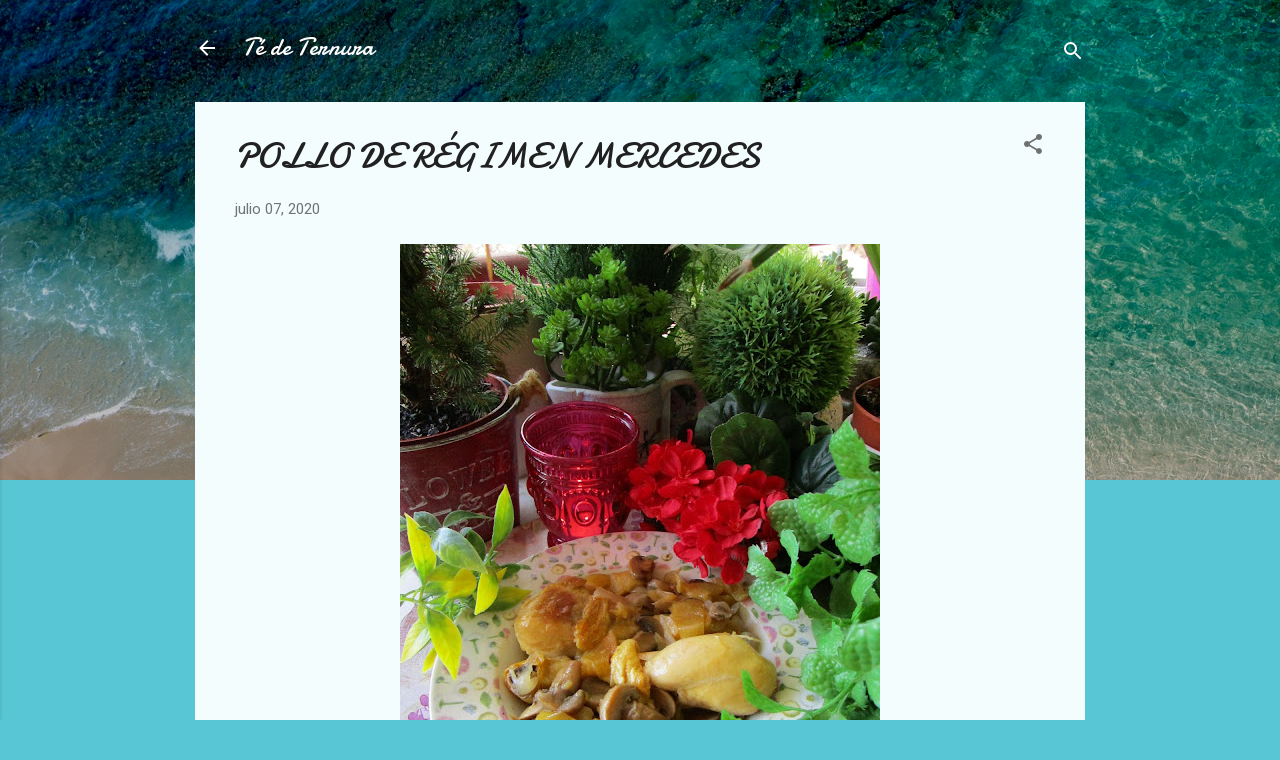

--- FILE ---
content_type: text/html; charset=UTF-8
request_url: https://www.tedeternura.com/2020/07/pollo-de-regimen-mercedes.html
body_size: 25778
content:
<!DOCTYPE html>
<html dir='ltr' lang='es'>
<head>
<meta content='width=device-width, initial-scale=1' name='viewport'/>
<title>POLLO DE RÉGIMEN MERCEDES</title>
<meta content='text/html; charset=UTF-8' http-equiv='Content-Type'/>
<!-- Chrome, Firefox OS and Opera -->
<meta content='#58c6d5' name='theme-color'/>
<!-- Windows Phone -->
<meta content='#58c6d5' name='msapplication-navbutton-color'/>
<meta content='blogger' name='generator'/>
<link href='https://www.tedeternura.com/favicon.ico' rel='icon' type='image/x-icon'/>
<link href='https://www.tedeternura.com/2020/07/pollo-de-regimen-mercedes.html' rel='canonical'/>
<link rel="alternate" type="application/atom+xml" title="Té de Ternura - Atom" href="https://www.tedeternura.com/feeds/posts/default" />
<link rel="alternate" type="application/rss+xml" title="Té de Ternura - RSS" href="https://www.tedeternura.com/feeds/posts/default?alt=rss" />
<link rel="service.post" type="application/atom+xml" title="Té de Ternura - Atom" href="https://www.blogger.com/feeds/8388612312129389427/posts/default" />

<link rel="alternate" type="application/atom+xml" title="Té de Ternura - Atom" href="https://www.tedeternura.com/feeds/5561776879990745541/comments/default" />
<!--Can't find substitution for tag [blog.ieCssRetrofitLinks]-->
<link href='https://blogger.googleusercontent.com/img/b/R29vZ2xl/AVvXsEgczes_8Ieip5adWcGNar_6OxajJtL37okbLm7miPwVlxqe1exInxlJNuOwTYPZj9mhWj46TE0DPmILMBG_tsm3zAYuNdKJW36xAEJnx7e5ZX1rUV31Rg72gNxmHfv9eenqPuf59akh_F0/s640/IMG_2312.JPG' rel='image_src'/>
<meta content='https://www.tedeternura.com/2020/07/pollo-de-regimen-mercedes.html' property='og:url'/>
<meta content='POLLO DE RÉGIMEN MERCEDES' property='og:title'/>
<meta content='' property='og:description'/>
<meta content='https://blogger.googleusercontent.com/img/b/R29vZ2xl/AVvXsEgczes_8Ieip5adWcGNar_6OxajJtL37okbLm7miPwVlxqe1exInxlJNuOwTYPZj9mhWj46TE0DPmILMBG_tsm3zAYuNdKJW36xAEJnx7e5ZX1rUV31Rg72gNxmHfv9eenqPuf59akh_F0/w1200-h630-p-k-no-nu/IMG_2312.JPG' property='og:image'/>
<style type='text/css'>@font-face{font-family:'Damion';font-style:normal;font-weight:400;font-display:swap;src:url(//fonts.gstatic.com/s/damion/v15/hv-XlzJ3KEUe_YZkZGw2EzJwV9J-.woff2)format('woff2');unicode-range:U+0100-02BA,U+02BD-02C5,U+02C7-02CC,U+02CE-02D7,U+02DD-02FF,U+0304,U+0308,U+0329,U+1D00-1DBF,U+1E00-1E9F,U+1EF2-1EFF,U+2020,U+20A0-20AB,U+20AD-20C0,U+2113,U+2C60-2C7F,U+A720-A7FF;}@font-face{font-family:'Damion';font-style:normal;font-weight:400;font-display:swap;src:url(//fonts.gstatic.com/s/damion/v15/hv-XlzJ3KEUe_YZkamw2EzJwVw.woff2)format('woff2');unicode-range:U+0000-00FF,U+0131,U+0152-0153,U+02BB-02BC,U+02C6,U+02DA,U+02DC,U+0304,U+0308,U+0329,U+2000-206F,U+20AC,U+2122,U+2191,U+2193,U+2212,U+2215,U+FEFF,U+FFFD;}@font-face{font-family:'Roboto';font-style:italic;font-weight:300;font-stretch:100%;font-display:swap;src:url(//fonts.gstatic.com/s/roboto/v50/KFOKCnqEu92Fr1Mu53ZEC9_Vu3r1gIhOszmOClHrs6ljXfMMLt_QuAX-k3Yi128m0kN2.woff2)format('woff2');unicode-range:U+0460-052F,U+1C80-1C8A,U+20B4,U+2DE0-2DFF,U+A640-A69F,U+FE2E-FE2F;}@font-face{font-family:'Roboto';font-style:italic;font-weight:300;font-stretch:100%;font-display:swap;src:url(//fonts.gstatic.com/s/roboto/v50/KFOKCnqEu92Fr1Mu53ZEC9_Vu3r1gIhOszmOClHrs6ljXfMMLt_QuAz-k3Yi128m0kN2.woff2)format('woff2');unicode-range:U+0301,U+0400-045F,U+0490-0491,U+04B0-04B1,U+2116;}@font-face{font-family:'Roboto';font-style:italic;font-weight:300;font-stretch:100%;font-display:swap;src:url(//fonts.gstatic.com/s/roboto/v50/KFOKCnqEu92Fr1Mu53ZEC9_Vu3r1gIhOszmOClHrs6ljXfMMLt_QuAT-k3Yi128m0kN2.woff2)format('woff2');unicode-range:U+1F00-1FFF;}@font-face{font-family:'Roboto';font-style:italic;font-weight:300;font-stretch:100%;font-display:swap;src:url(//fonts.gstatic.com/s/roboto/v50/KFOKCnqEu92Fr1Mu53ZEC9_Vu3r1gIhOszmOClHrs6ljXfMMLt_QuAv-k3Yi128m0kN2.woff2)format('woff2');unicode-range:U+0370-0377,U+037A-037F,U+0384-038A,U+038C,U+038E-03A1,U+03A3-03FF;}@font-face{font-family:'Roboto';font-style:italic;font-weight:300;font-stretch:100%;font-display:swap;src:url(//fonts.gstatic.com/s/roboto/v50/KFOKCnqEu92Fr1Mu53ZEC9_Vu3r1gIhOszmOClHrs6ljXfMMLt_QuHT-k3Yi128m0kN2.woff2)format('woff2');unicode-range:U+0302-0303,U+0305,U+0307-0308,U+0310,U+0312,U+0315,U+031A,U+0326-0327,U+032C,U+032F-0330,U+0332-0333,U+0338,U+033A,U+0346,U+034D,U+0391-03A1,U+03A3-03A9,U+03B1-03C9,U+03D1,U+03D5-03D6,U+03F0-03F1,U+03F4-03F5,U+2016-2017,U+2034-2038,U+203C,U+2040,U+2043,U+2047,U+2050,U+2057,U+205F,U+2070-2071,U+2074-208E,U+2090-209C,U+20D0-20DC,U+20E1,U+20E5-20EF,U+2100-2112,U+2114-2115,U+2117-2121,U+2123-214F,U+2190,U+2192,U+2194-21AE,U+21B0-21E5,U+21F1-21F2,U+21F4-2211,U+2213-2214,U+2216-22FF,U+2308-230B,U+2310,U+2319,U+231C-2321,U+2336-237A,U+237C,U+2395,U+239B-23B7,U+23D0,U+23DC-23E1,U+2474-2475,U+25AF,U+25B3,U+25B7,U+25BD,U+25C1,U+25CA,U+25CC,U+25FB,U+266D-266F,U+27C0-27FF,U+2900-2AFF,U+2B0E-2B11,U+2B30-2B4C,U+2BFE,U+3030,U+FF5B,U+FF5D,U+1D400-1D7FF,U+1EE00-1EEFF;}@font-face{font-family:'Roboto';font-style:italic;font-weight:300;font-stretch:100%;font-display:swap;src:url(//fonts.gstatic.com/s/roboto/v50/KFOKCnqEu92Fr1Mu53ZEC9_Vu3r1gIhOszmOClHrs6ljXfMMLt_QuGb-k3Yi128m0kN2.woff2)format('woff2');unicode-range:U+0001-000C,U+000E-001F,U+007F-009F,U+20DD-20E0,U+20E2-20E4,U+2150-218F,U+2190,U+2192,U+2194-2199,U+21AF,U+21E6-21F0,U+21F3,U+2218-2219,U+2299,U+22C4-22C6,U+2300-243F,U+2440-244A,U+2460-24FF,U+25A0-27BF,U+2800-28FF,U+2921-2922,U+2981,U+29BF,U+29EB,U+2B00-2BFF,U+4DC0-4DFF,U+FFF9-FFFB,U+10140-1018E,U+10190-1019C,U+101A0,U+101D0-101FD,U+102E0-102FB,U+10E60-10E7E,U+1D2C0-1D2D3,U+1D2E0-1D37F,U+1F000-1F0FF,U+1F100-1F1AD,U+1F1E6-1F1FF,U+1F30D-1F30F,U+1F315,U+1F31C,U+1F31E,U+1F320-1F32C,U+1F336,U+1F378,U+1F37D,U+1F382,U+1F393-1F39F,U+1F3A7-1F3A8,U+1F3AC-1F3AF,U+1F3C2,U+1F3C4-1F3C6,U+1F3CA-1F3CE,U+1F3D4-1F3E0,U+1F3ED,U+1F3F1-1F3F3,U+1F3F5-1F3F7,U+1F408,U+1F415,U+1F41F,U+1F426,U+1F43F,U+1F441-1F442,U+1F444,U+1F446-1F449,U+1F44C-1F44E,U+1F453,U+1F46A,U+1F47D,U+1F4A3,U+1F4B0,U+1F4B3,U+1F4B9,U+1F4BB,U+1F4BF,U+1F4C8-1F4CB,U+1F4D6,U+1F4DA,U+1F4DF,U+1F4E3-1F4E6,U+1F4EA-1F4ED,U+1F4F7,U+1F4F9-1F4FB,U+1F4FD-1F4FE,U+1F503,U+1F507-1F50B,U+1F50D,U+1F512-1F513,U+1F53E-1F54A,U+1F54F-1F5FA,U+1F610,U+1F650-1F67F,U+1F687,U+1F68D,U+1F691,U+1F694,U+1F698,U+1F6AD,U+1F6B2,U+1F6B9-1F6BA,U+1F6BC,U+1F6C6-1F6CF,U+1F6D3-1F6D7,U+1F6E0-1F6EA,U+1F6F0-1F6F3,U+1F6F7-1F6FC,U+1F700-1F7FF,U+1F800-1F80B,U+1F810-1F847,U+1F850-1F859,U+1F860-1F887,U+1F890-1F8AD,U+1F8B0-1F8BB,U+1F8C0-1F8C1,U+1F900-1F90B,U+1F93B,U+1F946,U+1F984,U+1F996,U+1F9E9,U+1FA00-1FA6F,U+1FA70-1FA7C,U+1FA80-1FA89,U+1FA8F-1FAC6,U+1FACE-1FADC,U+1FADF-1FAE9,U+1FAF0-1FAF8,U+1FB00-1FBFF;}@font-face{font-family:'Roboto';font-style:italic;font-weight:300;font-stretch:100%;font-display:swap;src:url(//fonts.gstatic.com/s/roboto/v50/KFOKCnqEu92Fr1Mu53ZEC9_Vu3r1gIhOszmOClHrs6ljXfMMLt_QuAf-k3Yi128m0kN2.woff2)format('woff2');unicode-range:U+0102-0103,U+0110-0111,U+0128-0129,U+0168-0169,U+01A0-01A1,U+01AF-01B0,U+0300-0301,U+0303-0304,U+0308-0309,U+0323,U+0329,U+1EA0-1EF9,U+20AB;}@font-face{font-family:'Roboto';font-style:italic;font-weight:300;font-stretch:100%;font-display:swap;src:url(//fonts.gstatic.com/s/roboto/v50/KFOKCnqEu92Fr1Mu53ZEC9_Vu3r1gIhOszmOClHrs6ljXfMMLt_QuAb-k3Yi128m0kN2.woff2)format('woff2');unicode-range:U+0100-02BA,U+02BD-02C5,U+02C7-02CC,U+02CE-02D7,U+02DD-02FF,U+0304,U+0308,U+0329,U+1D00-1DBF,U+1E00-1E9F,U+1EF2-1EFF,U+2020,U+20A0-20AB,U+20AD-20C0,U+2113,U+2C60-2C7F,U+A720-A7FF;}@font-face{font-family:'Roboto';font-style:italic;font-weight:300;font-stretch:100%;font-display:swap;src:url(//fonts.gstatic.com/s/roboto/v50/KFOKCnqEu92Fr1Mu53ZEC9_Vu3r1gIhOszmOClHrs6ljXfMMLt_QuAj-k3Yi128m0g.woff2)format('woff2');unicode-range:U+0000-00FF,U+0131,U+0152-0153,U+02BB-02BC,U+02C6,U+02DA,U+02DC,U+0304,U+0308,U+0329,U+2000-206F,U+20AC,U+2122,U+2191,U+2193,U+2212,U+2215,U+FEFF,U+FFFD;}@font-face{font-family:'Roboto';font-style:normal;font-weight:400;font-stretch:100%;font-display:swap;src:url(//fonts.gstatic.com/s/roboto/v50/KFOMCnqEu92Fr1ME7kSn66aGLdTylUAMQXC89YmC2DPNWubEbVmZiAr0klQmz24O0g.woff2)format('woff2');unicode-range:U+0460-052F,U+1C80-1C8A,U+20B4,U+2DE0-2DFF,U+A640-A69F,U+FE2E-FE2F;}@font-face{font-family:'Roboto';font-style:normal;font-weight:400;font-stretch:100%;font-display:swap;src:url(//fonts.gstatic.com/s/roboto/v50/KFOMCnqEu92Fr1ME7kSn66aGLdTylUAMQXC89YmC2DPNWubEbVmQiAr0klQmz24O0g.woff2)format('woff2');unicode-range:U+0301,U+0400-045F,U+0490-0491,U+04B0-04B1,U+2116;}@font-face{font-family:'Roboto';font-style:normal;font-weight:400;font-stretch:100%;font-display:swap;src:url(//fonts.gstatic.com/s/roboto/v50/KFOMCnqEu92Fr1ME7kSn66aGLdTylUAMQXC89YmC2DPNWubEbVmYiAr0klQmz24O0g.woff2)format('woff2');unicode-range:U+1F00-1FFF;}@font-face{font-family:'Roboto';font-style:normal;font-weight:400;font-stretch:100%;font-display:swap;src:url(//fonts.gstatic.com/s/roboto/v50/KFOMCnqEu92Fr1ME7kSn66aGLdTylUAMQXC89YmC2DPNWubEbVmXiAr0klQmz24O0g.woff2)format('woff2');unicode-range:U+0370-0377,U+037A-037F,U+0384-038A,U+038C,U+038E-03A1,U+03A3-03FF;}@font-face{font-family:'Roboto';font-style:normal;font-weight:400;font-stretch:100%;font-display:swap;src:url(//fonts.gstatic.com/s/roboto/v50/KFOMCnqEu92Fr1ME7kSn66aGLdTylUAMQXC89YmC2DPNWubEbVnoiAr0klQmz24O0g.woff2)format('woff2');unicode-range:U+0302-0303,U+0305,U+0307-0308,U+0310,U+0312,U+0315,U+031A,U+0326-0327,U+032C,U+032F-0330,U+0332-0333,U+0338,U+033A,U+0346,U+034D,U+0391-03A1,U+03A3-03A9,U+03B1-03C9,U+03D1,U+03D5-03D6,U+03F0-03F1,U+03F4-03F5,U+2016-2017,U+2034-2038,U+203C,U+2040,U+2043,U+2047,U+2050,U+2057,U+205F,U+2070-2071,U+2074-208E,U+2090-209C,U+20D0-20DC,U+20E1,U+20E5-20EF,U+2100-2112,U+2114-2115,U+2117-2121,U+2123-214F,U+2190,U+2192,U+2194-21AE,U+21B0-21E5,U+21F1-21F2,U+21F4-2211,U+2213-2214,U+2216-22FF,U+2308-230B,U+2310,U+2319,U+231C-2321,U+2336-237A,U+237C,U+2395,U+239B-23B7,U+23D0,U+23DC-23E1,U+2474-2475,U+25AF,U+25B3,U+25B7,U+25BD,U+25C1,U+25CA,U+25CC,U+25FB,U+266D-266F,U+27C0-27FF,U+2900-2AFF,U+2B0E-2B11,U+2B30-2B4C,U+2BFE,U+3030,U+FF5B,U+FF5D,U+1D400-1D7FF,U+1EE00-1EEFF;}@font-face{font-family:'Roboto';font-style:normal;font-weight:400;font-stretch:100%;font-display:swap;src:url(//fonts.gstatic.com/s/roboto/v50/KFOMCnqEu92Fr1ME7kSn66aGLdTylUAMQXC89YmC2DPNWubEbVn6iAr0klQmz24O0g.woff2)format('woff2');unicode-range:U+0001-000C,U+000E-001F,U+007F-009F,U+20DD-20E0,U+20E2-20E4,U+2150-218F,U+2190,U+2192,U+2194-2199,U+21AF,U+21E6-21F0,U+21F3,U+2218-2219,U+2299,U+22C4-22C6,U+2300-243F,U+2440-244A,U+2460-24FF,U+25A0-27BF,U+2800-28FF,U+2921-2922,U+2981,U+29BF,U+29EB,U+2B00-2BFF,U+4DC0-4DFF,U+FFF9-FFFB,U+10140-1018E,U+10190-1019C,U+101A0,U+101D0-101FD,U+102E0-102FB,U+10E60-10E7E,U+1D2C0-1D2D3,U+1D2E0-1D37F,U+1F000-1F0FF,U+1F100-1F1AD,U+1F1E6-1F1FF,U+1F30D-1F30F,U+1F315,U+1F31C,U+1F31E,U+1F320-1F32C,U+1F336,U+1F378,U+1F37D,U+1F382,U+1F393-1F39F,U+1F3A7-1F3A8,U+1F3AC-1F3AF,U+1F3C2,U+1F3C4-1F3C6,U+1F3CA-1F3CE,U+1F3D4-1F3E0,U+1F3ED,U+1F3F1-1F3F3,U+1F3F5-1F3F7,U+1F408,U+1F415,U+1F41F,U+1F426,U+1F43F,U+1F441-1F442,U+1F444,U+1F446-1F449,U+1F44C-1F44E,U+1F453,U+1F46A,U+1F47D,U+1F4A3,U+1F4B0,U+1F4B3,U+1F4B9,U+1F4BB,U+1F4BF,U+1F4C8-1F4CB,U+1F4D6,U+1F4DA,U+1F4DF,U+1F4E3-1F4E6,U+1F4EA-1F4ED,U+1F4F7,U+1F4F9-1F4FB,U+1F4FD-1F4FE,U+1F503,U+1F507-1F50B,U+1F50D,U+1F512-1F513,U+1F53E-1F54A,U+1F54F-1F5FA,U+1F610,U+1F650-1F67F,U+1F687,U+1F68D,U+1F691,U+1F694,U+1F698,U+1F6AD,U+1F6B2,U+1F6B9-1F6BA,U+1F6BC,U+1F6C6-1F6CF,U+1F6D3-1F6D7,U+1F6E0-1F6EA,U+1F6F0-1F6F3,U+1F6F7-1F6FC,U+1F700-1F7FF,U+1F800-1F80B,U+1F810-1F847,U+1F850-1F859,U+1F860-1F887,U+1F890-1F8AD,U+1F8B0-1F8BB,U+1F8C0-1F8C1,U+1F900-1F90B,U+1F93B,U+1F946,U+1F984,U+1F996,U+1F9E9,U+1FA00-1FA6F,U+1FA70-1FA7C,U+1FA80-1FA89,U+1FA8F-1FAC6,U+1FACE-1FADC,U+1FADF-1FAE9,U+1FAF0-1FAF8,U+1FB00-1FBFF;}@font-face{font-family:'Roboto';font-style:normal;font-weight:400;font-stretch:100%;font-display:swap;src:url(//fonts.gstatic.com/s/roboto/v50/KFOMCnqEu92Fr1ME7kSn66aGLdTylUAMQXC89YmC2DPNWubEbVmbiAr0klQmz24O0g.woff2)format('woff2');unicode-range:U+0102-0103,U+0110-0111,U+0128-0129,U+0168-0169,U+01A0-01A1,U+01AF-01B0,U+0300-0301,U+0303-0304,U+0308-0309,U+0323,U+0329,U+1EA0-1EF9,U+20AB;}@font-face{font-family:'Roboto';font-style:normal;font-weight:400;font-stretch:100%;font-display:swap;src:url(//fonts.gstatic.com/s/roboto/v50/KFOMCnqEu92Fr1ME7kSn66aGLdTylUAMQXC89YmC2DPNWubEbVmaiAr0klQmz24O0g.woff2)format('woff2');unicode-range:U+0100-02BA,U+02BD-02C5,U+02C7-02CC,U+02CE-02D7,U+02DD-02FF,U+0304,U+0308,U+0329,U+1D00-1DBF,U+1E00-1E9F,U+1EF2-1EFF,U+2020,U+20A0-20AB,U+20AD-20C0,U+2113,U+2C60-2C7F,U+A720-A7FF;}@font-face{font-family:'Roboto';font-style:normal;font-weight:400;font-stretch:100%;font-display:swap;src:url(//fonts.gstatic.com/s/roboto/v50/KFOMCnqEu92Fr1ME7kSn66aGLdTylUAMQXC89YmC2DPNWubEbVmUiAr0klQmz24.woff2)format('woff2');unicode-range:U+0000-00FF,U+0131,U+0152-0153,U+02BB-02BC,U+02C6,U+02DA,U+02DC,U+0304,U+0308,U+0329,U+2000-206F,U+20AC,U+2122,U+2191,U+2193,U+2212,U+2215,U+FEFF,U+FFFD;}</style>
<style id='page-skin-1' type='text/css'><!--
/*! normalize.css v3.0.1 | MIT License | git.io/normalize */html{font-family:sans-serif;-ms-text-size-adjust:100%;-webkit-text-size-adjust:100%}body{margin:0}article,aside,details,figcaption,figure,footer,header,hgroup,main,nav,section,summary{display:block}audio,canvas,progress,video{display:inline-block;vertical-align:baseline}audio:not([controls]){display:none;height:0}[hidden],template{display:none}a{background:transparent}a:active,a:hover{outline:0}abbr[title]{border-bottom:1px dotted}b,strong{font-weight:bold}dfn{font-style:italic}h1{font-size:2em;margin:.67em 0}mark{background:#ff0;color:#000}small{font-size:80%}sub,sup{font-size:75%;line-height:0;position:relative;vertical-align:baseline}sup{top:-0.5em}sub{bottom:-0.25em}img{border:0}svg:not(:root){overflow:hidden}figure{margin:1em 40px}hr{-moz-box-sizing:content-box;box-sizing:content-box;height:0}pre{overflow:auto}code,kbd,pre,samp{font-family:monospace,monospace;font-size:1em}button,input,optgroup,select,textarea{color:inherit;font:inherit;margin:0}button{overflow:visible}button,select{text-transform:none}button,html input[type="button"],input[type="reset"],input[type="submit"]{-webkit-appearance:button;cursor:pointer}button[disabled],html input[disabled]{cursor:default}button::-moz-focus-inner,input::-moz-focus-inner{border:0;padding:0}input{line-height:normal}input[type="checkbox"],input[type="radio"]{box-sizing:border-box;padding:0}input[type="number"]::-webkit-inner-spin-button,input[type="number"]::-webkit-outer-spin-button{height:auto}input[type="search"]{-webkit-appearance:textfield;-moz-box-sizing:content-box;-webkit-box-sizing:content-box;box-sizing:content-box}input[type="search"]::-webkit-search-cancel-button,input[type="search"]::-webkit-search-decoration{-webkit-appearance:none}fieldset{border:1px solid #c0c0c0;margin:0 2px;padding:.35em .625em .75em}legend{border:0;padding:0}textarea{overflow:auto}optgroup{font-weight:bold}table{border-collapse:collapse;border-spacing:0}td,th{padding:0}
/*!************************************************
* Blogger Template Style
* Name: Contempo
**************************************************/
body{
overflow-wrap:break-word;
word-break:break-word;
word-wrap:break-word
}
.hidden{
display:none
}
.invisible{
visibility:hidden
}
.container::after,.float-container::after{
clear:both;
content:"";
display:table
}
.clearboth{
clear:both
}
#comments .comment .comment-actions,.subscribe-popup .FollowByEmail .follow-by-email-submit,.widget.Profile .profile-link,.widget.Profile .profile-link.visit-profile{
background:0 0;
border:0;
box-shadow:none;
color:#37afc0;
cursor:pointer;
font-size:14px;
font-weight:700;
outline:0;
text-decoration:none;
text-transform:uppercase;
width:auto
}
.dim-overlay{
background-color:rgba(0,0,0,.54);
height:100vh;
left:0;
position:fixed;
top:0;
width:100%
}
#sharing-dim-overlay{
background-color:transparent
}
input::-ms-clear{
display:none
}
.blogger-logo,.svg-icon-24.blogger-logo{
fill:#ff9800;
opacity:1
}
.loading-spinner-large{
-webkit-animation:mspin-rotate 1.568s infinite linear;
animation:mspin-rotate 1.568s infinite linear;
height:48px;
overflow:hidden;
position:absolute;
width:48px;
z-index:200
}
.loading-spinner-large>div{
-webkit-animation:mspin-revrot 5332ms infinite steps(4);
animation:mspin-revrot 5332ms infinite steps(4)
}
.loading-spinner-large>div>div{
-webkit-animation:mspin-singlecolor-large-film 1333ms infinite steps(81);
animation:mspin-singlecolor-large-film 1333ms infinite steps(81);
background-size:100%;
height:48px;
width:3888px
}
.mspin-black-large>div>div,.mspin-grey_54-large>div>div{
background-image:url(https://www.blogblog.com/indie/mspin_black_large.svg)
}
.mspin-white-large>div>div{
background-image:url(https://www.blogblog.com/indie/mspin_white_large.svg)
}
.mspin-grey_54-large{
opacity:.54
}
@-webkit-keyframes mspin-singlecolor-large-film{
from{
-webkit-transform:translateX(0);
transform:translateX(0)
}
to{
-webkit-transform:translateX(-3888px);
transform:translateX(-3888px)
}
}
@keyframes mspin-singlecolor-large-film{
from{
-webkit-transform:translateX(0);
transform:translateX(0)
}
to{
-webkit-transform:translateX(-3888px);
transform:translateX(-3888px)
}
}
@-webkit-keyframes mspin-rotate{
from{
-webkit-transform:rotate(0);
transform:rotate(0)
}
to{
-webkit-transform:rotate(360deg);
transform:rotate(360deg)
}
}
@keyframes mspin-rotate{
from{
-webkit-transform:rotate(0);
transform:rotate(0)
}
to{
-webkit-transform:rotate(360deg);
transform:rotate(360deg)
}
}
@-webkit-keyframes mspin-revrot{
from{
-webkit-transform:rotate(0);
transform:rotate(0)
}
to{
-webkit-transform:rotate(-360deg);
transform:rotate(-360deg)
}
}
@keyframes mspin-revrot{
from{
-webkit-transform:rotate(0);
transform:rotate(0)
}
to{
-webkit-transform:rotate(-360deg);
transform:rotate(-360deg)
}
}
.skip-navigation{
background-color:#fff;
box-sizing:border-box;
color:#000;
display:block;
height:0;
left:0;
line-height:50px;
overflow:hidden;
padding-top:0;
position:fixed;
text-align:center;
top:0;
-webkit-transition:box-shadow .3s,height .3s,padding-top .3s;
transition:box-shadow .3s,height .3s,padding-top .3s;
width:100%;
z-index:900
}
.skip-navigation:focus{
box-shadow:0 4px 5px 0 rgba(0,0,0,.14),0 1px 10px 0 rgba(0,0,0,.12),0 2px 4px -1px rgba(0,0,0,.2);
height:50px
}
#main{
outline:0
}
.main-heading{
position:absolute;
clip:rect(1px,1px,1px,1px);
padding:0;
border:0;
height:1px;
width:1px;
overflow:hidden
}
.Attribution{
margin-top:1em;
text-align:center
}
.Attribution .blogger img,.Attribution .blogger svg{
vertical-align:bottom
}
.Attribution .blogger img{
margin-right:.5em
}
.Attribution div{
line-height:24px;
margin-top:.5em
}
.Attribution .copyright,.Attribution .image-attribution{
font-size:.7em;
margin-top:1.5em
}
.BLOG_mobile_video_class{
display:none
}
.bg-photo{
background-attachment:scroll!important
}
body .CSS_LIGHTBOX{
z-index:900
}
.extendable .show-less,.extendable .show-more{
border-color:#37afc0;
color:#37afc0;
margin-top:8px
}
.extendable .show-less.hidden,.extendable .show-more.hidden{
display:none
}
.inline-ad{
display:none;
max-width:100%;
overflow:hidden
}
.adsbygoogle{
display:block
}
#cookieChoiceInfo{
bottom:0;
top:auto
}
iframe.b-hbp-video{
border:0
}
.post-body img{
max-width:100%
}
.post-body iframe{
max-width:100%
}
.post-body a[imageanchor="1"]{
display:inline-block
}
.byline{
margin-right:1em
}
.byline:last-child{
margin-right:0
}
.link-copied-dialog{
max-width:520px;
outline:0
}
.link-copied-dialog .modal-dialog-buttons{
margin-top:8px
}
.link-copied-dialog .goog-buttonset-default{
background:0 0;
border:0
}
.link-copied-dialog .goog-buttonset-default:focus{
outline:0
}
.paging-control-container{
margin-bottom:16px
}
.paging-control-container .paging-control{
display:inline-block
}
.paging-control-container .comment-range-text::after,.paging-control-container .paging-control{
color:#37afc0
}
.paging-control-container .comment-range-text,.paging-control-container .paging-control{
margin-right:8px
}
.paging-control-container .comment-range-text::after,.paging-control-container .paging-control::after{
content:"\b7";
cursor:default;
padding-left:8px;
pointer-events:none
}
.paging-control-container .comment-range-text:last-child::after,.paging-control-container .paging-control:last-child::after{
content:none
}
.byline.reactions iframe{
height:20px
}
.b-notification{
color:#000;
background-color:#fff;
border-bottom:solid 1px #000;
box-sizing:border-box;
padding:16px 32px;
text-align:center
}
.b-notification.visible{
-webkit-transition:margin-top .3s cubic-bezier(.4,0,.2,1);
transition:margin-top .3s cubic-bezier(.4,0,.2,1)
}
.b-notification.invisible{
position:absolute
}
.b-notification-close{
position:absolute;
right:8px;
top:8px
}
.no-posts-message{
line-height:40px;
text-align:center
}
@media screen and (max-width:800px){
body.item-view .post-body a[imageanchor="1"][style*="float: left;"],body.item-view .post-body a[imageanchor="1"][style*="float: right;"]{
float:none!important;
clear:none!important
}
body.item-view .post-body a[imageanchor="1"] img{
display:block;
height:auto;
margin:0 auto
}
body.item-view .post-body>.separator:first-child>a[imageanchor="1"]:first-child{
margin-top:20px
}
.post-body a[imageanchor]{
display:block
}
body.item-view .post-body a[imageanchor="1"]{
margin-left:0!important;
margin-right:0!important
}
body.item-view .post-body a[imageanchor="1"]+a[imageanchor="1"]{
margin-top:16px
}
}
.item-control{
display:none
}
#comments{
border-top:1px dashed rgba(0,0,0,.54);
margin-top:20px;
padding:20px
}
#comments .comment-thread ol{
margin:0;
padding-left:0;
padding-left:0
}
#comments .comment .comment-replybox-single,#comments .comment-thread .comment-replies{
margin-left:60px
}
#comments .comment-thread .thread-count{
display:none
}
#comments .comment{
list-style-type:none;
padding:0 0 30px;
position:relative
}
#comments .comment .comment{
padding-bottom:8px
}
.comment .avatar-image-container{
position:absolute
}
.comment .avatar-image-container img{
border-radius:50%
}
.avatar-image-container svg,.comment .avatar-image-container .avatar-icon{
border-radius:50%;
border:solid 1px #707070;
box-sizing:border-box;
fill:#707070;
height:35px;
margin:0;
padding:7px;
width:35px
}
.comment .comment-block{
margin-top:10px;
margin-left:60px;
padding-bottom:0
}
#comments .comment-author-header-wrapper{
margin-left:40px
}
#comments .comment .thread-expanded .comment-block{
padding-bottom:20px
}
#comments .comment .comment-header .user,#comments .comment .comment-header .user a{
color:#212121;
font-style:normal;
font-weight:700
}
#comments .comment .comment-actions{
bottom:0;
margin-bottom:15px;
position:absolute
}
#comments .comment .comment-actions>*{
margin-right:8px
}
#comments .comment .comment-header .datetime{
bottom:0;
color:rgba(33,33,33,.54);
display:inline-block;
font-size:13px;
font-style:italic;
margin-left:8px
}
#comments .comment .comment-footer .comment-timestamp a,#comments .comment .comment-header .datetime a{
color:rgba(33,33,33,.54)
}
#comments .comment .comment-content,.comment .comment-body{
margin-top:12px;
word-break:break-word
}
.comment-body{
margin-bottom:12px
}
#comments.embed[data-num-comments="0"]{
border:0;
margin-top:0;
padding-top:0
}
#comments.embed[data-num-comments="0"] #comment-post-message,#comments.embed[data-num-comments="0"] div.comment-form>p,#comments.embed[data-num-comments="0"] p.comment-footer{
display:none
}
#comment-editor-src{
display:none
}
.comments .comments-content .loadmore.loaded{
max-height:0;
opacity:0;
overflow:hidden
}
.extendable .remaining-items{
height:0;
overflow:hidden;
-webkit-transition:height .3s cubic-bezier(.4,0,.2,1);
transition:height .3s cubic-bezier(.4,0,.2,1)
}
.extendable .remaining-items.expanded{
height:auto
}
.svg-icon-24,.svg-icon-24-button{
cursor:pointer;
height:24px;
width:24px;
min-width:24px
}
.touch-icon{
margin:-12px;
padding:12px
}
.touch-icon:active,.touch-icon:focus{
background-color:rgba(153,153,153,.4);
border-radius:50%
}
svg:not(:root).touch-icon{
overflow:visible
}
html[dir=rtl] .rtl-reversible-icon{
-webkit-transform:scaleX(-1);
-ms-transform:scaleX(-1);
transform:scaleX(-1)
}
.svg-icon-24-button,.touch-icon-button{
background:0 0;
border:0;
margin:0;
outline:0;
padding:0
}
.touch-icon-button .touch-icon:active,.touch-icon-button .touch-icon:focus{
background-color:transparent
}
.touch-icon-button:active .touch-icon,.touch-icon-button:focus .touch-icon{
background-color:rgba(153,153,153,.4);
border-radius:50%
}
.Profile .default-avatar-wrapper .avatar-icon{
border-radius:50%;
border:solid 1px #707070;
box-sizing:border-box;
fill:#707070;
margin:0
}
.Profile .individual .default-avatar-wrapper .avatar-icon{
padding:25px
}
.Profile .individual .avatar-icon,.Profile .individual .profile-img{
height:120px;
width:120px
}
.Profile .team .default-avatar-wrapper .avatar-icon{
padding:8px
}
.Profile .team .avatar-icon,.Profile .team .default-avatar-wrapper,.Profile .team .profile-img{
height:40px;
width:40px
}
.snippet-container{
margin:0;
position:relative;
overflow:hidden
}
.snippet-fade{
bottom:0;
box-sizing:border-box;
position:absolute;
width:96px
}
.snippet-fade{
right:0
}
.snippet-fade:after{
content:"\2026"
}
.snippet-fade:after{
float:right
}
.post-bottom{
-webkit-box-align:center;
-webkit-align-items:center;
-ms-flex-align:center;
align-items:center;
display:-webkit-box;
display:-webkit-flex;
display:-ms-flexbox;
display:flex;
-webkit-flex-wrap:wrap;
-ms-flex-wrap:wrap;
flex-wrap:wrap
}
.post-footer{
-webkit-box-flex:1;
-webkit-flex:1 1 auto;
-ms-flex:1 1 auto;
flex:1 1 auto;
-webkit-flex-wrap:wrap;
-ms-flex-wrap:wrap;
flex-wrap:wrap;
-webkit-box-ordinal-group:2;
-webkit-order:1;
-ms-flex-order:1;
order:1
}
.post-footer>*{
-webkit-box-flex:0;
-webkit-flex:0 1 auto;
-ms-flex:0 1 auto;
flex:0 1 auto
}
.post-footer .byline:last-child{
margin-right:1em
}
.jump-link{
-webkit-box-flex:0;
-webkit-flex:0 0 auto;
-ms-flex:0 0 auto;
flex:0 0 auto;
-webkit-box-ordinal-group:3;
-webkit-order:2;
-ms-flex-order:2;
order:2
}
.centered-top-container.sticky{
left:0;
position:fixed;
right:0;
top:0;
width:auto;
z-index:50;
-webkit-transition-property:opacity,-webkit-transform;
transition-property:opacity,-webkit-transform;
transition-property:transform,opacity;
transition-property:transform,opacity,-webkit-transform;
-webkit-transition-duration:.2s;
transition-duration:.2s;
-webkit-transition-timing-function:cubic-bezier(.4,0,.2,1);
transition-timing-function:cubic-bezier(.4,0,.2,1)
}
.centered-top-placeholder{
display:none
}
.collapsed-header .centered-top-placeholder{
display:block
}
.centered-top-container .Header .replaced h1,.centered-top-placeholder .Header .replaced h1{
display:none
}
.centered-top-container.sticky .Header .replaced h1{
display:block
}
.centered-top-container.sticky .Header .header-widget{
background:0 0
}
.centered-top-container.sticky .Header .header-image-wrapper{
display:none
}
.centered-top-container img,.centered-top-placeholder img{
max-width:100%
}
.collapsible{
-webkit-transition:height .3s cubic-bezier(.4,0,.2,1);
transition:height .3s cubic-bezier(.4,0,.2,1)
}
.collapsible,.collapsible>summary{
display:block;
overflow:hidden
}
.collapsible>:not(summary){
display:none
}
.collapsible[open]>:not(summary){
display:block
}
.collapsible:focus,.collapsible>summary:focus{
outline:0
}
.collapsible>summary{
cursor:pointer;
display:block;
padding:0
}
.collapsible:focus>summary,.collapsible>summary:focus{
background-color:transparent
}
.collapsible>summary::-webkit-details-marker{
display:none
}
.collapsible-title{
-webkit-box-align:center;
-webkit-align-items:center;
-ms-flex-align:center;
align-items:center;
display:-webkit-box;
display:-webkit-flex;
display:-ms-flexbox;
display:flex
}
.collapsible-title .title{
-webkit-box-flex:1;
-webkit-flex:1 1 auto;
-ms-flex:1 1 auto;
flex:1 1 auto;
-webkit-box-ordinal-group:1;
-webkit-order:0;
-ms-flex-order:0;
order:0;
overflow:hidden;
text-overflow:ellipsis;
white-space:nowrap
}
.collapsible-title .chevron-down,.collapsible[open] .collapsible-title .chevron-up{
display:block
}
.collapsible-title .chevron-up,.collapsible[open] .collapsible-title .chevron-down{
display:none
}
.flat-button{
cursor:pointer;
display:inline-block;
font-weight:700;
text-transform:uppercase;
border-radius:2px;
padding:8px;
margin:-8px
}
.flat-icon-button{
background:0 0;
border:0;
margin:0;
outline:0;
padding:0;
margin:-12px;
padding:12px;
cursor:pointer;
box-sizing:content-box;
display:inline-block;
line-height:0
}
.flat-icon-button,.flat-icon-button .splash-wrapper{
border-radius:50%
}
.flat-icon-button .splash.animate{
-webkit-animation-duration:.3s;
animation-duration:.3s
}
.overflowable-container{
max-height:46px;
overflow:hidden;
position:relative
}
.overflow-button{
cursor:pointer
}
#overflowable-dim-overlay{
background:0 0
}
.overflow-popup{
box-shadow:0 2px 2px 0 rgba(0,0,0,.14),0 3px 1px -2px rgba(0,0,0,.2),0 1px 5px 0 rgba(0,0,0,.12);
background-color:#f3fdfe;
left:0;
max-width:calc(100% - 32px);
position:absolute;
top:0;
visibility:hidden;
z-index:101
}
.overflow-popup ul{
list-style:none
}
.overflow-popup .tabs li,.overflow-popup li{
display:block;
height:auto
}
.overflow-popup .tabs li{
padding-left:0;
padding-right:0
}
.overflow-button.hidden,.overflow-popup .tabs li.hidden,.overflow-popup li.hidden{
display:none
}
.pill-button{
background:0 0;
border:1px solid;
border-radius:12px;
cursor:pointer;
display:inline-block;
padding:4px 16px;
text-transform:uppercase
}
.ripple{
position:relative
}
.ripple>*{
z-index:1
}
.splash-wrapper{
bottom:0;
left:0;
overflow:hidden;
pointer-events:none;
position:absolute;
right:0;
top:0;
z-index:0
}
.splash{
background:#ccc;
border-radius:100%;
display:block;
opacity:.6;
position:absolute;
-webkit-transform:scale(0);
-ms-transform:scale(0);
transform:scale(0)
}
.splash.animate{
-webkit-animation:ripple-effect .4s linear;
animation:ripple-effect .4s linear
}
@-webkit-keyframes ripple-effect{
100%{
opacity:0;
-webkit-transform:scale(2.5);
transform:scale(2.5)
}
}
@keyframes ripple-effect{
100%{
opacity:0;
-webkit-transform:scale(2.5);
transform:scale(2.5)
}
}
.search{
display:-webkit-box;
display:-webkit-flex;
display:-ms-flexbox;
display:flex;
line-height:24px;
width:24px
}
.search.focused{
width:100%
}
.search.focused .section{
width:100%
}
.search form{
z-index:101
}
.search h3{
display:none
}
.search form{
display:-webkit-box;
display:-webkit-flex;
display:-ms-flexbox;
display:flex;
-webkit-box-flex:1;
-webkit-flex:1 0 0;
-ms-flex:1 0 0px;
flex:1 0 0;
border-bottom:solid 1px transparent;
padding-bottom:8px
}
.search form>*{
display:none
}
.search.focused form>*{
display:block
}
.search .search-input label{
display:none
}
.centered-top-placeholder.cloned .search form{
z-index:30
}
.search.focused form{
border-color:#ffffff;
position:relative;
width:auto
}
.collapsed-header .centered-top-container .search.focused form{
border-bottom-color:transparent
}
.search-expand{
-webkit-box-flex:0;
-webkit-flex:0 0 auto;
-ms-flex:0 0 auto;
flex:0 0 auto
}
.search-expand-text{
display:none
}
.search-close{
display:inline;
vertical-align:middle
}
.search-input{
-webkit-box-flex:1;
-webkit-flex:1 0 1px;
-ms-flex:1 0 1px;
flex:1 0 1px
}
.search-input input{
background:0 0;
border:0;
box-sizing:border-box;
color:#ffffff;
display:inline-block;
outline:0;
width:calc(100% - 48px)
}
.search-input input.no-cursor{
color:transparent;
text-shadow:0 0 0 #ffffff
}
.collapsed-header .centered-top-container .search-action,.collapsed-header .centered-top-container .search-input input{
color:#212121
}
.collapsed-header .centered-top-container .search-input input.no-cursor{
color:transparent;
text-shadow:0 0 0 #212121
}
.collapsed-header .centered-top-container .search-input input.no-cursor:focus,.search-input input.no-cursor:focus{
outline:0
}
.search-focused>*{
visibility:hidden
}
.search-focused .search,.search-focused .search-icon{
visibility:visible
}
.search.focused .search-action{
display:block
}
.search.focused .search-action:disabled{
opacity:.3
}
.widget.Sharing .sharing-button{
display:none
}
.widget.Sharing .sharing-buttons li{
padding:0
}
.widget.Sharing .sharing-buttons li span{
display:none
}
.post-share-buttons{
position:relative
}
.centered-bottom .share-buttons .svg-icon-24,.share-buttons .svg-icon-24{
fill:#707070
}
.sharing-open.touch-icon-button:active .touch-icon,.sharing-open.touch-icon-button:focus .touch-icon{
background-color:transparent
}
.share-buttons{
background-color:#f3fdfe;
border-radius:2px;
box-shadow:0 2px 2px 0 rgba(0,0,0,.14),0 3px 1px -2px rgba(0,0,0,.2),0 1px 5px 0 rgba(0,0,0,.12);
color:#212121;
list-style:none;
margin:0;
padding:8px 0;
position:absolute;
top:-11px;
min-width:200px;
z-index:101
}
.share-buttons.hidden{
display:none
}
.sharing-button{
background:0 0;
border:0;
margin:0;
outline:0;
padding:0;
cursor:pointer
}
.share-buttons li{
margin:0;
height:48px
}
.share-buttons li:last-child{
margin-bottom:0
}
.share-buttons li .sharing-platform-button{
box-sizing:border-box;
cursor:pointer;
display:block;
height:100%;
margin-bottom:0;
padding:0 16px;
position:relative;
width:100%
}
.share-buttons li .sharing-platform-button:focus,.share-buttons li .sharing-platform-button:hover{
background-color:rgba(128,128,128,.1);
outline:0
}
.share-buttons li svg[class*=" sharing-"],.share-buttons li svg[class^=sharing-]{
position:absolute;
top:10px
}
.share-buttons li span.sharing-platform-button{
position:relative;
top:0
}
.share-buttons li .platform-sharing-text{
display:block;
font-size:16px;
line-height:48px;
white-space:nowrap
}
.share-buttons li .platform-sharing-text{
margin-left:56px
}
.sidebar-container{
background-color:#f3fdfe;
max-width:284px;
overflow-y:auto;
-webkit-transition-property:-webkit-transform;
transition-property:-webkit-transform;
transition-property:transform;
transition-property:transform,-webkit-transform;
-webkit-transition-duration:.3s;
transition-duration:.3s;
-webkit-transition-timing-function:cubic-bezier(0,0,.2,1);
transition-timing-function:cubic-bezier(0,0,.2,1);
width:284px;
z-index:101;
-webkit-overflow-scrolling:touch
}
.sidebar-container .navigation{
line-height:0;
padding:16px
}
.sidebar-container .sidebar-back{
cursor:pointer
}
.sidebar-container .widget{
background:0 0;
margin:0 16px;
padding:16px 0
}
.sidebar-container .widget .title{
color:#212121;
margin:0
}
.sidebar-container .widget ul{
list-style:none;
margin:0;
padding:0
}
.sidebar-container .widget ul ul{
margin-left:1em
}
.sidebar-container .widget li{
font-size:16px;
line-height:normal
}
.sidebar-container .widget+.widget{
border-top:1px dashed #cccccc
}
.BlogArchive li{
margin:16px 0
}
.BlogArchive li:last-child{
margin-bottom:0
}
.Label li a{
display:inline-block
}
.BlogArchive .post-count,.Label .label-count{
float:right;
margin-left:.25em
}
.BlogArchive .post-count::before,.Label .label-count::before{
content:"("
}
.BlogArchive .post-count::after,.Label .label-count::after{
content:")"
}
.widget.Translate .skiptranslate>div{
display:block!important
}
.widget.Profile .profile-link{
display:-webkit-box;
display:-webkit-flex;
display:-ms-flexbox;
display:flex
}
.widget.Profile .team-member .default-avatar-wrapper,.widget.Profile .team-member .profile-img{
-webkit-box-flex:0;
-webkit-flex:0 0 auto;
-ms-flex:0 0 auto;
flex:0 0 auto;
margin-right:1em
}
.widget.Profile .individual .profile-link{
-webkit-box-orient:vertical;
-webkit-box-direction:normal;
-webkit-flex-direction:column;
-ms-flex-direction:column;
flex-direction:column
}
.widget.Profile .team .profile-link .profile-name{
-webkit-align-self:center;
-ms-flex-item-align:center;
align-self:center;
display:block;
-webkit-box-flex:1;
-webkit-flex:1 1 auto;
-ms-flex:1 1 auto;
flex:1 1 auto
}
.dim-overlay{
background-color:rgba(0,0,0,.54);
z-index:100
}
body.sidebar-visible{
overflow-y:hidden
}
@media screen and (max-width:1439px){
.sidebar-container{
bottom:0;
position:fixed;
top:0;
left:0;
right:auto
}
.sidebar-container.sidebar-invisible{
-webkit-transition-timing-function:cubic-bezier(.4,0,.6,1);
transition-timing-function:cubic-bezier(.4,0,.6,1);
-webkit-transform:translateX(-284px);
-ms-transform:translateX(-284px);
transform:translateX(-284px)
}
}
@media screen and (min-width:1440px){
.sidebar-container{
position:absolute;
top:0;
left:0;
right:auto
}
.sidebar-container .navigation{
display:none
}
}
.dialog{
box-shadow:0 2px 2px 0 rgba(0,0,0,.14),0 3px 1px -2px rgba(0,0,0,.2),0 1px 5px 0 rgba(0,0,0,.12);
background:#f3fdfe;
box-sizing:border-box;
color:#757575;
padding:30px;
position:fixed;
text-align:center;
width:calc(100% - 24px);
z-index:101
}
.dialog input[type=email],.dialog input[type=text]{
background-color:transparent;
border:0;
border-bottom:solid 1px rgba(117,117,117,.12);
color:#757575;
display:block;
font-family:Roboto, sans-serif;
font-size:16px;
line-height:24px;
margin:auto;
padding-bottom:7px;
outline:0;
text-align:center;
width:100%
}
.dialog input[type=email]::-webkit-input-placeholder,.dialog input[type=text]::-webkit-input-placeholder{
color:#757575
}
.dialog input[type=email]::-moz-placeholder,.dialog input[type=text]::-moz-placeholder{
color:#757575
}
.dialog input[type=email]:-ms-input-placeholder,.dialog input[type=text]:-ms-input-placeholder{
color:#757575
}
.dialog input[type=email]::-ms-input-placeholder,.dialog input[type=text]::-ms-input-placeholder{
color:#757575
}
.dialog input[type=email]::placeholder,.dialog input[type=text]::placeholder{
color:#757575
}
.dialog input[type=email]:focus,.dialog input[type=text]:focus{
border-bottom:solid 2px #37afc0;
padding-bottom:6px
}
.dialog input.no-cursor{
color:transparent;
text-shadow:0 0 0 #757575
}
.dialog input.no-cursor:focus{
outline:0
}
.dialog input.no-cursor:focus{
outline:0
}
.dialog input[type=submit]{
font-family:Roboto, sans-serif
}
.dialog .goog-buttonset-default{
color:#37afc0
}
.subscribe-popup{
max-width:364px
}
.subscribe-popup h3{
color:#212121;
font-size:1.8em;
margin-top:0
}
.subscribe-popup .FollowByEmail h3{
display:none
}
.subscribe-popup .FollowByEmail .follow-by-email-submit{
color:#37afc0;
display:inline-block;
margin:0 auto;
margin-top:24px;
width:auto;
white-space:normal
}
.subscribe-popup .FollowByEmail .follow-by-email-submit:disabled{
cursor:default;
opacity:.3
}
@media (max-width:800px){
.blog-name div.widget.Subscribe{
margin-bottom:16px
}
body.item-view .blog-name div.widget.Subscribe{
margin:8px auto 16px auto;
width:100%
}
}
.tabs{
list-style:none
}
.tabs li{
display:inline-block
}
.tabs li a{
cursor:pointer;
display:inline-block;
font-weight:700;
text-transform:uppercase;
padding:12px 8px
}
.tabs .selected{
border-bottom:4px solid #ffffff
}
.tabs .selected a{
color:#ffffff
}
body#layout .bg-photo,body#layout .bg-photo-overlay{
display:none
}
body#layout .page_body{
padding:0;
position:relative;
top:0
}
body#layout .page{
display:inline-block;
left:inherit;
position:relative;
vertical-align:top;
width:540px
}
body#layout .centered{
max-width:954px
}
body#layout .navigation{
display:none
}
body#layout .sidebar-container{
display:inline-block;
width:40%
}
body#layout .hamburger-menu,body#layout .search{
display:none
}
.centered-top-container .svg-icon-24,body.collapsed-header .centered-top-placeholder .svg-icon-24{
fill:#ffffff
}
.sidebar-container .svg-icon-24{
fill:#707070
}
.centered-bottom .svg-icon-24,body.collapsed-header .centered-top-container .svg-icon-24{
fill:#707070
}
.centered-bottom .share-buttons .svg-icon-24,.share-buttons .svg-icon-24{
fill:#707070
}
body{
background-color:#58c6d5;
color:#757575;
font:15px Roboto, sans-serif;
margin:0;
min-height:100vh
}
img{
max-width:100%
}
h3{
color:#757575;
font-size:16px
}
a{
text-decoration:none;
color:#37afc0
}
a:visited{
color:#37afc0
}
a:hover{
color:#37afc0
}
blockquote{
color:#212121;
font:italic 300 15px Roboto, sans-serif;
font-size:x-large;
text-align:center
}
.pill-button{
font-size:12px
}
.bg-photo-container{
height:480px;
overflow:hidden;
position:absolute;
width:100%;
z-index:1
}
.bg-photo{
background:#58c6d5 url(https://themes.googleusercontent.com/image?id=iOjEWmpWlNVmx91RAaWC3irZSyq8cu05pASFz84khXxbIM83x8QP6Hnw7ZIDcZFvcAGSBpGCNsBC) no-repeat scroll top center ;;
background-attachment:scroll;
background-size:cover;
-webkit-filter:blur(0px);
filter:blur(0px);
height:calc(100% + 2 * 0px);
left:0px;
position:absolute;
top:0px;
width:calc(100% + 2 * 0px)
}
.bg-photo-overlay{
background:rgba(0,0,0,.26);
background-size:cover;
height:480px;
position:absolute;
width:100%;
z-index:2
}
.hamburger-menu{
float:left;
margin-top:0
}
.sticky .hamburger-menu{
float:none;
position:absolute
}
.search{
border-bottom:solid 1px rgba(255, 255, 255, 0);
float:right;
position:relative;
-webkit-transition-property:width;
transition-property:width;
-webkit-transition-duration:.5s;
transition-duration:.5s;
-webkit-transition-timing-function:cubic-bezier(.4,0,.2,1);
transition-timing-function:cubic-bezier(.4,0,.2,1);
z-index:101
}
.search .dim-overlay{
background-color:transparent
}
.search form{
height:36px;
-webkit-transition-property:border-color;
transition-property:border-color;
-webkit-transition-delay:.5s;
transition-delay:.5s;
-webkit-transition-duration:.2s;
transition-duration:.2s;
-webkit-transition-timing-function:cubic-bezier(.4,0,.2,1);
transition-timing-function:cubic-bezier(.4,0,.2,1)
}
.search.focused{
width:calc(100% - 48px)
}
.search.focused form{
display:-webkit-box;
display:-webkit-flex;
display:-ms-flexbox;
display:flex;
-webkit-box-flex:1;
-webkit-flex:1 0 1px;
-ms-flex:1 0 1px;
flex:1 0 1px;
border-color:#ffffff;
margin-left:-24px;
padding-left:36px;
position:relative;
width:auto
}
.item-view .search,.sticky .search{
right:0;
float:none;
margin-left:0;
position:absolute
}
.item-view .search.focused,.sticky .search.focused{
width:calc(100% - 50px)
}
.item-view .search.focused form,.sticky .search.focused form{
border-bottom-color:#757575
}
.centered-top-placeholder.cloned .search form{
z-index:30
}
.search_button{
-webkit-box-flex:0;
-webkit-flex:0 0 24px;
-ms-flex:0 0 24px;
flex:0 0 24px;
-webkit-box-orient:vertical;
-webkit-box-direction:normal;
-webkit-flex-direction:column;
-ms-flex-direction:column;
flex-direction:column
}
.search_button svg{
margin-top:0
}
.search-input{
height:48px
}
.search-input input{
display:block;
color:#ffffff;
font:16px Roboto, sans-serif;
height:48px;
line-height:48px;
padding:0;
width:100%
}
.search-input input::-webkit-input-placeholder{
color:#ffffff;
opacity:.3
}
.search-input input::-moz-placeholder{
color:#ffffff;
opacity:.3
}
.search-input input:-ms-input-placeholder{
color:#ffffff;
opacity:.3
}
.search-input input::-ms-input-placeholder{
color:#ffffff;
opacity:.3
}
.search-input input::placeholder{
color:#ffffff;
opacity:.3
}
.search-action{
background:0 0;
border:0;
color:#ffffff;
cursor:pointer;
display:none;
height:48px;
margin-top:0
}
.sticky .search-action{
color:#757575
}
.search.focused .search-action{
display:block
}
.search.focused .search-action:disabled{
opacity:.3
}
.page_body{
position:relative;
z-index:20
}
.page_body .widget{
margin-bottom:16px
}
.page_body .centered{
box-sizing:border-box;
display:-webkit-box;
display:-webkit-flex;
display:-ms-flexbox;
display:flex;
-webkit-box-orient:vertical;
-webkit-box-direction:normal;
-webkit-flex-direction:column;
-ms-flex-direction:column;
flex-direction:column;
margin:0 auto;
max-width:922px;
min-height:100vh;
padding:24px 0
}
.page_body .centered>*{
-webkit-box-flex:0;
-webkit-flex:0 0 auto;
-ms-flex:0 0 auto;
flex:0 0 auto
}
.page_body .centered>#footer{
margin-top:auto
}
.blog-name{
margin:24px 0 16px 0
}
.item-view .blog-name,.sticky .blog-name{
box-sizing:border-box;
margin-left:36px;
min-height:48px;
opacity:1;
padding-top:12px
}
.blog-name .subscribe-section-container{
margin-bottom:32px;
text-align:center;
-webkit-transition-property:opacity;
transition-property:opacity;
-webkit-transition-duration:.5s;
transition-duration:.5s
}
.item-view .blog-name .subscribe-section-container,.sticky .blog-name .subscribe-section-container{
margin:0 0 8px 0
}
.blog-name .PageList{
margin-top:16px;
padding-top:8px;
text-align:center
}
.blog-name .PageList .overflowable-contents{
width:100%
}
.blog-name .PageList h3.title{
color:#ffffff;
margin:8px auto;
text-align:center;
width:100%
}
.centered-top-container .blog-name{
-webkit-transition-property:opacity;
transition-property:opacity;
-webkit-transition-duration:.5s;
transition-duration:.5s
}
.item-view .return_link{
margin-bottom:12px;
margin-top:12px;
position:absolute
}
.item-view .blog-name{
display:-webkit-box;
display:-webkit-flex;
display:-ms-flexbox;
display:flex;
-webkit-flex-wrap:wrap;
-ms-flex-wrap:wrap;
flex-wrap:wrap;
margin:0 48px 27px 48px
}
.item-view .subscribe-section-container{
-webkit-box-flex:0;
-webkit-flex:0 0 auto;
-ms-flex:0 0 auto;
flex:0 0 auto
}
.item-view #header,.item-view .Header{
margin-bottom:5px;
margin-right:15px
}
.item-view .sticky .Header{
margin-bottom:0
}
.item-view .Header p{
margin:10px 0 0 0;
text-align:left
}
.item-view .post-share-buttons-bottom{
margin-right:16px
}
.sticky{
background:#f3fdfe;
box-shadow:0 0 20px 0 rgba(0,0,0,.7);
box-sizing:border-box;
margin-left:0
}
.sticky #header{
margin-bottom:8px;
margin-right:8px
}
.sticky .centered-top{
margin:4px auto;
max-width:890px;
min-height:48px
}
.sticky .blog-name{
display:-webkit-box;
display:-webkit-flex;
display:-ms-flexbox;
display:flex;
margin:0 48px
}
.sticky .blog-name #header{
-webkit-box-flex:0;
-webkit-flex:0 1 auto;
-ms-flex:0 1 auto;
flex:0 1 auto;
-webkit-box-ordinal-group:2;
-webkit-order:1;
-ms-flex-order:1;
order:1;
overflow:hidden
}
.sticky .blog-name .subscribe-section-container{
-webkit-box-flex:0;
-webkit-flex:0 0 auto;
-ms-flex:0 0 auto;
flex:0 0 auto;
-webkit-box-ordinal-group:3;
-webkit-order:2;
-ms-flex-order:2;
order:2
}
.sticky .Header h1{
overflow:hidden;
text-overflow:ellipsis;
white-space:nowrap;
margin-right:-10px;
margin-bottom:-10px;
padding-right:10px;
padding-bottom:10px
}
.sticky .Header p{
display:none
}
.sticky .PageList{
display:none
}
.search-focused>*{
visibility:visible
}
.search-focused .hamburger-menu{
visibility:visible
}
.item-view .search-focused .blog-name,.sticky .search-focused .blog-name{
opacity:0
}
.centered-bottom,.centered-top-container,.centered-top-placeholder{
padding:0 16px
}
.centered-top{
position:relative
}
.item-view .centered-top.search-focused .subscribe-section-container,.sticky .centered-top.search-focused .subscribe-section-container{
opacity:0
}
.page_body.has-vertical-ads .centered .centered-bottom{
display:inline-block;
width:calc(100% - 176px)
}
.Header h1{
color:#ffffff;
font:400 62px Damion, cursive;
line-height:normal;
margin:0 0 13px 0;
text-align:center;
width:100%
}
.Header h1 a,.Header h1 a:hover,.Header h1 a:visited{
color:#ffffff
}
.item-view .Header h1,.sticky .Header h1{
font-size:24px;
line-height:24px;
margin:0;
text-align:left
}
.sticky .Header h1{
color:#757575
}
.sticky .Header h1 a,.sticky .Header h1 a:hover,.sticky .Header h1 a:visited{
color:#757575
}
.Header p{
color:#ffffff;
margin:0 0 13px 0;
opacity:.8;
text-align:center
}
.widget .title{
line-height:28px
}
.BlogArchive li{
font-size:16px
}
.BlogArchive .post-count{
color:#757575
}
#page_body .FeaturedPost,.Blog .blog-posts .post-outer-container{
background:#f3fdfe;
min-height:40px;
padding:30px 40px;
width:auto
}
.Blog .blog-posts .post-outer-container:last-child{
margin-bottom:0
}
.Blog .blog-posts .post-outer-container .post-outer{
border:0;
position:relative;
padding-bottom:.25em
}
.post-outer-container{
margin-bottom:16px
}
.post:first-child{
margin-top:0
}
.post .thumb{
float:left;
height:20%;
width:20%
}
.post-share-buttons-bottom,.post-share-buttons-top{
float:right
}
.post-share-buttons-bottom{
margin-right:24px
}
.post-footer,.post-header{
clear:left;
color:rgba(0, 0, 0, 0.54);
margin:0;
width:inherit
}
.blog-pager{
text-align:center
}
.blog-pager a{
color:#37afc0
}
.blog-pager a:visited{
color:#37afc0
}
.blog-pager a:hover{
color:#37afc0
}
.post-title{
font:400 36px Damion, cursive;
float:left;
margin:0 0 8px 0;
max-width:calc(100% - 48px)
}
.post-title a{
font:400 36px Damion, cursive
}
.post-title,.post-title a,.post-title a:hover,.post-title a:visited{
color:#212121
}
.post-body{
color:#757575;
font:15px Roboto, sans-serif;
line-height:1.6em;
margin:1.5em 0 2em 0;
display:block
}
.post-body img{
height:inherit
}
.post-body .snippet-thumbnail{
float:left;
margin:0;
margin-right:2em;
max-height:128px;
max-width:128px
}
.post-body .snippet-thumbnail img{
max-width:100%
}
.main .FeaturedPost .widget-content{
border:0;
position:relative;
padding-bottom:.25em
}
.FeaturedPost img{
margin-top:2em
}
.FeaturedPost .snippet-container{
margin:2em 0
}
.FeaturedPost .snippet-container p{
margin:0
}
.FeaturedPost .snippet-thumbnail{
float:none;
height:auto;
margin-bottom:2em;
margin-right:0;
overflow:hidden;
max-height:calc(600px + 2em);
max-width:100%;
text-align:center;
width:100%
}
.FeaturedPost .snippet-thumbnail img{
max-width:100%;
width:100%
}
.byline{
color:rgba(0, 0, 0, 0.54);
display:inline-block;
line-height:24px;
margin-top:8px;
vertical-align:top
}
.byline.post-author:first-child{
margin-right:0
}
.byline.reactions .reactions-label{
line-height:22px;
vertical-align:top
}
.byline.post-share-buttons{
position:relative;
display:inline-block;
margin-top:0;
width:100%
}
.byline.post-share-buttons .sharing{
float:right
}
.flat-button.ripple:hover{
background-color:rgba(55,175,192,.12)
}
.flat-button.ripple .splash{
background-color:rgba(55,175,192,.4)
}
a.timestamp-link,a:active.timestamp-link,a:visited.timestamp-link{
color:inherit;
font:inherit;
text-decoration:inherit
}
.post-share-buttons{
margin-left:0
}
.clear-sharing{
min-height:24px
}
.comment-link{
color:#37afc0;
position:relative
}
.comment-link .num_comments{
margin-left:8px;
vertical-align:top
}
#comment-holder .continue{
display:none
}
#comment-editor{
margin-bottom:20px;
margin-top:20px
}
#comments .comment-form h4,#comments h3.title{
position:absolute;
clip:rect(1px,1px,1px,1px);
padding:0;
border:0;
height:1px;
width:1px;
overflow:hidden
}
.post-filter-message{
background-color:rgba(0,0,0,.7);
color:#fff;
display:table;
margin-bottom:16px;
width:100%
}
.post-filter-message div{
display:table-cell;
padding:15px 28px
}
.post-filter-message div:last-child{
padding-left:0;
text-align:right
}
.post-filter-message a{
white-space:nowrap
}
.post-filter-message .search-label,.post-filter-message .search-query{
font-weight:700;
color:#37afc0
}
#blog-pager{
margin:2em 0
}
#blog-pager a{
color:#ffffff;
font-size:14px
}
.subscribe-button{
border-color:#ffffff;
color:#ffffff
}
.sticky .subscribe-button{
border-color:#757575;
color:#757575
}
.tabs{
margin:0 auto;
padding:0
}
.tabs li{
margin:0 8px;
vertical-align:top
}
.tabs .overflow-button a,.tabs li a{
color:#b8babb;
font:700 normal 15px Roboto, sans-serif;
line-height:18px
}
.tabs .overflow-button a{
padding:12px 8px
}
.overflow-popup .tabs li{
text-align:left
}
.overflow-popup li a{
color:#757575;
display:block;
padding:8px 20px
}
.overflow-popup li.selected a{
color:#212121
}
a.report_abuse{
font-weight:400
}
.Label li,.Label span.label-size,.byline.post-labels a{
background-color:rgba(55, 175, 192, 0.05);
border:1px solid rgba(55, 175, 192, 0.05);
border-radius:15px;
display:inline-block;
margin:4px 4px 4px 0;
padding:3px 8px
}
.Label a,.byline.post-labels a{
color:#37afc0
}
.Label ul{
list-style:none;
padding:0
}
.PopularPosts{
background-color:#f3fdfe;
padding:30px 40px
}
.PopularPosts .item-content{
color:#757575;
margin-top:24px
}
.PopularPosts a,.PopularPosts a:hover,.PopularPosts a:visited{
color:#37afc0
}
.PopularPosts .post-title,.PopularPosts .post-title a,.PopularPosts .post-title a:hover,.PopularPosts .post-title a:visited{
color:#212121;
font-size:18px;
font-weight:700;
line-height:24px
}
.PopularPosts,.PopularPosts h3.title a{
color:#757575;
font:15px Roboto, sans-serif
}
.main .PopularPosts{
padding:16px 40px
}
.PopularPosts h3.title{
font-size:14px;
margin:0
}
.PopularPosts h3.post-title{
margin-bottom:0
}
.PopularPosts .byline{
color:rgba(0, 0, 0, 0.54)
}
.PopularPosts .jump-link{
float:right;
margin-top:16px
}
.PopularPosts .post-header .byline{
font-size:.9em;
font-style:italic;
margin-top:6px
}
.PopularPosts ul{
list-style:none;
padding:0;
margin:0
}
.PopularPosts .post{
padding:20px 0
}
.PopularPosts .post+.post{
border-top:1px dashed #cccccc
}
.PopularPosts .item-thumbnail{
float:left;
margin-right:32px
}
.PopularPosts .item-thumbnail img{
height:88px;
padding:0;
width:88px
}
.inline-ad{
margin-bottom:16px
}
.desktop-ad .inline-ad{
display:block
}
.adsbygoogle{
overflow:hidden
}
.vertical-ad-container{
float:right;
margin-right:16px;
width:128px
}
.vertical-ad-container .AdSense+.AdSense{
margin-top:16px
}
.inline-ad-placeholder,.vertical-ad-placeholder{
background:#f3fdfe;
border:1px solid #000;
opacity:.9;
vertical-align:middle;
text-align:center
}
.inline-ad-placeholder span,.vertical-ad-placeholder span{
margin-top:290px;
display:block;
text-transform:uppercase;
font-weight:700;
color:#212121
}
.vertical-ad-placeholder{
height:600px
}
.vertical-ad-placeholder span{
margin-top:290px;
padding:0 40px
}
.inline-ad-placeholder{
height:90px
}
.inline-ad-placeholder span{
margin-top:36px
}
.Attribution{
color:#757575
}
.Attribution a,.Attribution a:hover,.Attribution a:visited{
color:#ffffff
}
.Attribution svg{
fill:#ffffff
}
.sidebar-container{
box-shadow:1px 1px 3px rgba(0,0,0,.1)
}
.sidebar-container,.sidebar-container .sidebar_bottom{
background-color:#f3fdfe
}
.sidebar-container .navigation,.sidebar-container .sidebar_top_wrapper{
background-color:#f3fdfe
}
.sidebar-container .sidebar_top{
overflow:auto
}
.sidebar-container .sidebar_bottom{
width:100%;
padding-top:16px
}
.sidebar-container .widget:first-child{
padding-top:0
}
.sidebar_top .widget.Profile{
padding-bottom:16px
}
.widget.Profile{
margin:0;
width:100%
}
.widget.Profile h2{
display:none
}
.widget.Profile h3.title{
color:rgba(0,0,0,0.52);
margin:16px 32px
}
.widget.Profile .individual{
text-align:center
}
.widget.Profile .individual .profile-link{
padding:1em
}
.widget.Profile .individual .default-avatar-wrapper .avatar-icon{
margin:auto
}
.widget.Profile .team{
margin-bottom:32px;
margin-left:32px;
margin-right:32px
}
.widget.Profile ul{
list-style:none;
padding:0
}
.widget.Profile li{
margin:10px 0
}
.widget.Profile .profile-img{
border-radius:50%;
float:none
}
.widget.Profile .profile-link{
color:#212121;
font-size:.9em;
margin-bottom:1em;
opacity:.87;
overflow:hidden
}
.widget.Profile .profile-link.visit-profile{
border-style:solid;
border-width:1px;
border-radius:12px;
cursor:pointer;
font-size:12px;
font-weight:400;
padding:5px 20px;
display:inline-block;
line-height:normal
}
.widget.Profile dd{
color:rgba(0, 0, 0, 0.54);
margin:0 16px
}
.widget.Profile location{
margin-bottom:1em
}
.widget.Profile .profile-textblock{
font-size:14px;
line-height:24px;
position:relative
}
body.sidebar-visible .page_body{
overflow-y:scroll
}
body.sidebar-visible .bg-photo-container{
overflow-y:scroll
}
@media screen and (min-width:1440px){
.sidebar-container{
margin-top:480px;
min-height:calc(100% - 480px);
overflow:visible;
z-index:32
}
.sidebar-container .sidebar_top_wrapper{
background-color:#f3fdfe;
height:480px;
margin-top:-480px
}
.sidebar-container .sidebar_top{
display:-webkit-box;
display:-webkit-flex;
display:-ms-flexbox;
display:flex;
height:480px;
-webkit-box-orient:horizontal;
-webkit-box-direction:normal;
-webkit-flex-direction:row;
-ms-flex-direction:row;
flex-direction:row;
max-height:480px
}
.sidebar-container .sidebar_bottom{
max-width:284px;
width:284px
}
body.collapsed-header .sidebar-container{
z-index:15
}
.sidebar-container .sidebar_top:empty{
display:none
}
.sidebar-container .sidebar_top>:only-child{
-webkit-box-flex:0;
-webkit-flex:0 0 auto;
-ms-flex:0 0 auto;
flex:0 0 auto;
-webkit-align-self:center;
-ms-flex-item-align:center;
align-self:center;
width:100%
}
.sidebar_top_wrapper.no-items{
display:none
}
}
.post-snippet.snippet-container{
max-height:120px
}
.post-snippet .snippet-item{
line-height:24px
}
.post-snippet .snippet-fade{
background:-webkit-linear-gradient(left,#f3fdfe 0,#f3fdfe 20%,rgba(243, 253, 254, 0) 100%);
background:linear-gradient(to left,#f3fdfe 0,#f3fdfe 20%,rgba(243, 253, 254, 0) 100%);
color:#757575;
height:24px
}
.popular-posts-snippet.snippet-container{
max-height:72px
}
.popular-posts-snippet .snippet-item{
line-height:24px
}
.PopularPosts .popular-posts-snippet .snippet-fade{
color:#757575;
height:24px
}
.main .popular-posts-snippet .snippet-fade{
background:-webkit-linear-gradient(left,#f3fdfe 0,#f3fdfe 20%,rgba(243, 253, 254, 0) 100%);
background:linear-gradient(to left,#f3fdfe 0,#f3fdfe 20%,rgba(243, 253, 254, 0) 100%)
}
.sidebar_bottom .popular-posts-snippet .snippet-fade{
background:-webkit-linear-gradient(left,#f3fdfe 0,#f3fdfe 20%,rgba(243, 253, 254, 0) 100%);
background:linear-gradient(to left,#f3fdfe 0,#f3fdfe 20%,rgba(243, 253, 254, 0) 100%)
}
.profile-snippet.snippet-container{
max-height:192px
}
.has-location .profile-snippet.snippet-container{
max-height:144px
}
.profile-snippet .snippet-item{
line-height:24px
}
.profile-snippet .snippet-fade{
background:-webkit-linear-gradient(left,#f3fdfe 0,#f3fdfe 20%,rgba(243, 253, 254, 0) 100%);
background:linear-gradient(to left,#f3fdfe 0,#f3fdfe 20%,rgba(243, 253, 254, 0) 100%);
color:rgba(0, 0, 0, 0.54);
height:24px
}
@media screen and (min-width:1440px){
.profile-snippet .snippet-fade{
background:-webkit-linear-gradient(left,#f3fdfe 0,#f3fdfe 20%,rgba(243, 253, 254, 0) 100%);
background:linear-gradient(to left,#f3fdfe 0,#f3fdfe 20%,rgba(243, 253, 254, 0) 100%)
}
}
@media screen and (max-width:800px){
.blog-name{
margin-top:0
}
body.item-view .blog-name{
margin:0 48px
}
.centered-bottom{
padding:8px
}
body.item-view .centered-bottom{
padding:0
}
.page_body .centered{
padding:10px 0
}
body.item-view #header,body.item-view .widget.Header{
margin-right:0
}
body.collapsed-header .centered-top-container .blog-name{
display:block
}
body.collapsed-header .centered-top-container .widget.Header h1{
text-align:center
}
.widget.Header header{
padding:0
}
.widget.Header h1{
font-size:33.067px;
line-height:33.067px;
margin-bottom:13px
}
body.item-view .widget.Header h1{
text-align:center
}
body.item-view .widget.Header p{
text-align:center
}
.blog-name .widget.PageList{
padding:0
}
body.item-view .centered-top{
margin-bottom:5px
}
.search-action,.search-input{
margin-bottom:-8px
}
.search form{
margin-bottom:8px
}
body.item-view .subscribe-section-container{
margin:5px 0 0 0;
width:100%
}
#page_body.section div.widget.FeaturedPost,div.widget.PopularPosts{
padding:16px
}
div.widget.Blog .blog-posts .post-outer-container{
padding:16px
}
div.widget.Blog .blog-posts .post-outer-container .post-outer{
padding:0
}
.post:first-child{
margin:0
}
.post-body .snippet-thumbnail{
margin:0 3vw 3vw 0
}
.post-body .snippet-thumbnail img{
height:20vw;
width:20vw;
max-height:128px;
max-width:128px
}
div.widget.PopularPosts div.item-thumbnail{
margin:0 3vw 3vw 0
}
div.widget.PopularPosts div.item-thumbnail img{
height:20vw;
width:20vw;
max-height:88px;
max-width:88px
}
.post-title{
line-height:1
}
.post-title,.post-title a{
font-size:20px
}
#page_body.section div.widget.FeaturedPost h3 a{
font-size:22px
}
.mobile-ad .inline-ad{
display:block
}
.page_body.has-vertical-ads .vertical-ad-container,.page_body.has-vertical-ads .vertical-ad-container ins{
display:none
}
.page_body.has-vertical-ads .centered .centered-bottom,.page_body.has-vertical-ads .centered .centered-top{
display:block;
width:auto
}
div.post-filter-message div{
padding:8px 16px
}
}
@media screen and (min-width:1440px){
body{
position:relative
}
body.item-view .blog-name{
margin-left:48px
}
.page_body{
margin-left:284px
}
.search{
margin-left:0
}
.search.focused{
width:100%
}
.sticky{
padding-left:284px
}
.hamburger-menu{
display:none
}
body.collapsed-header .page_body .centered-top-container{
padding-left:284px;
padding-right:0;
width:100%
}
body.collapsed-header .centered-top-container .search.focused{
width:100%
}
body.collapsed-header .centered-top-container .blog-name{
margin-left:0
}
body.collapsed-header.item-view .centered-top-container .search.focused{
width:calc(100% - 50px)
}
body.collapsed-header.item-view .centered-top-container .blog-name{
margin-left:40px
}
}

--></style>
<style id='template-skin-1' type='text/css'><!--
body#layout .hidden,
body#layout .invisible {
display: inherit;
}
body#layout .navigation {
display: none;
}
body#layout .page,
body#layout .sidebar_top,
body#layout .sidebar_bottom {
display: inline-block;
left: inherit;
position: relative;
vertical-align: top;
}
body#layout .page {
float: right;
margin-left: 20px;
width: 55%;
}
body#layout .sidebar-container {
float: right;
width: 40%;
}
body#layout .hamburger-menu {
display: none;
}
--></style>
<style>
    .bg-photo {background-image:url(https\:\/\/themes.googleusercontent.com\/image?id=iOjEWmpWlNVmx91RAaWC3irZSyq8cu05pASFz84khXxbIM83x8QP6Hnw7ZIDcZFvcAGSBpGCNsBC);}
    
@media (max-width: 480px) { .bg-photo {background-image:url(https\:\/\/themes.googleusercontent.com\/image?id=iOjEWmpWlNVmx91RAaWC3irZSyq8cu05pASFz84khXxbIM83x8QP6Hnw7ZIDcZFvcAGSBpGCNsBC&options=w480);}}
@media (max-width: 640px) and (min-width: 481px) { .bg-photo {background-image:url(https\:\/\/themes.googleusercontent.com\/image?id=iOjEWmpWlNVmx91RAaWC3irZSyq8cu05pASFz84khXxbIM83x8QP6Hnw7ZIDcZFvcAGSBpGCNsBC&options=w640);}}
@media (max-width: 800px) and (min-width: 641px) { .bg-photo {background-image:url(https\:\/\/themes.googleusercontent.com\/image?id=iOjEWmpWlNVmx91RAaWC3irZSyq8cu05pASFz84khXxbIM83x8QP6Hnw7ZIDcZFvcAGSBpGCNsBC&options=w800);}}
@media (max-width: 1200px) and (min-width: 801px) { .bg-photo {background-image:url(https\:\/\/themes.googleusercontent.com\/image?id=iOjEWmpWlNVmx91RAaWC3irZSyq8cu05pASFz84khXxbIM83x8QP6Hnw7ZIDcZFvcAGSBpGCNsBC&options=w1200);}}
/* Last tag covers anything over one higher than the previous max-size cap. */
@media (min-width: 1201px) { .bg-photo {background-image:url(https\:\/\/themes.googleusercontent.com\/image?id=iOjEWmpWlNVmx91RAaWC3irZSyq8cu05pASFz84khXxbIM83x8QP6Hnw7ZIDcZFvcAGSBpGCNsBC&options=w1600);}}
  </style>
<script async='async' src='https://www.gstatic.com/external_hosted/clipboardjs/clipboard.min.js'></script>
<link href='https://www.blogger.com/dyn-css/authorization.css?targetBlogID=8388612312129389427&amp;zx=740938d0-665b-402f-9890-623a061aec86' media='none' onload='if(media!=&#39;all&#39;)media=&#39;all&#39;' rel='stylesheet'/><noscript><link href='https://www.blogger.com/dyn-css/authorization.css?targetBlogID=8388612312129389427&amp;zx=740938d0-665b-402f-9890-623a061aec86' rel='stylesheet'/></noscript>
<meta name='google-adsense-platform-account' content='ca-host-pub-1556223355139109'/>
<meta name='google-adsense-platform-domain' content='blogspot.com'/>

</head>
<body class='item-view version-1-3-3 variant-indie_baby_blue'>
<a class='skip-navigation' href='#main' tabindex='0'>
Ir al contenido principal
</a>
<div class='page'>
<div class='bg-photo-overlay'></div>
<div class='bg-photo-container'>
<div class='bg-photo'></div>
</div>
<div class='page_body'>
<div class='centered'>
<div class='centered-top-placeholder'></div>
<header class='centered-top-container' role='banner'>
<div class='centered-top'>
<a class='return_link' href='https://www.tedeternura.com/'>
<button class='svg-icon-24-button back-button rtl-reversible-icon flat-icon-button ripple'>
<svg class='svg-icon-24'>
<use xlink:href='/responsive/sprite_v1_6.css.svg#ic_arrow_back_black_24dp' xmlns:xlink='http://www.w3.org/1999/xlink'></use>
</svg>
</button>
</a>
<div class='search'>
<button aria-label='Buscar' class='search-expand touch-icon-button'>
<div class='flat-icon-button ripple'>
<svg class='svg-icon-24 search-expand-icon'>
<use xlink:href='/responsive/sprite_v1_6.css.svg#ic_search_black_24dp' xmlns:xlink='http://www.w3.org/1999/xlink'></use>
</svg>
</div>
</button>
<div class='section' id='search_top' name='Search (Top)'><div class='widget BlogSearch' data-version='2' id='BlogSearch1'>
<h3 class='title'>
Buscar este blog
</h3>
<div class='widget-content' role='search'>
<form action='https://www.tedeternura.com/search' target='_top'>
<div class='search-input'>
<input aria-label='Buscar este blog' autocomplete='off' name='q' placeholder='Buscar este blog' value=''/>
</div>
<input class='search-action flat-button' type='submit' value='Buscar'/>
</form>
</div>
</div></div>
</div>
<div class='clearboth'></div>
<div class='blog-name container'>
<div class='container section' id='header' name='Cabecera'><div class='widget Header' data-version='2' id='Header1'>
<div class='header-widget'>
<div>
<h1>
<a href='https://www.tedeternura.com/'>
Té de Ternura
</a>
</h1>
</div>
<p>
</p>
</div>
</div></div>
<nav role='navigation'>
<div class='clearboth no-items section' id='page_list_top' name='Lista de páginas (arriba)'>
</div>
</nav>
</div>
</div>
</header>
<div>
<div class='vertical-ad-container no-items section' id='ads' name='Anuncios'>
</div>
<main class='centered-bottom' id='main' role='main' tabindex='-1'>
<div class='main section' id='page_body' name='Cuerpo de la página'>
<div class='widget Blog' data-version='2' id='Blog1'>
<div class='blog-posts hfeed container'>
<article class='post-outer-container'>
<div class='post-outer'>
<div class='post'>
<script type='application/ld+json'>{
  "@context": "http://schema.org",
  "@type": "BlogPosting",
  "mainEntityOfPage": {
    "@type": "WebPage",
    "@id": "https://www.tedeternura.com/2020/07/pollo-de-regimen-mercedes.html"
  },
  "headline": "POLLO DE RÉGIMEN MERCEDES","description": "Una receta super fácil, además de tener un motivo sentimental para prepararla.   Si entráis en el BLOG  de nuestra amiga, entenderéi...","datePublished": "2020-07-07T15:38:00+02:00",
  "dateModified": "2020-07-07T15:38:39+02:00","image": {
    "@type": "ImageObject","url": "https://blogger.googleusercontent.com/img/b/R29vZ2xl/AVvXsEgczes_8Ieip5adWcGNar_6OxajJtL37okbLm7miPwVlxqe1exInxlJNuOwTYPZj9mhWj46TE0DPmILMBG_tsm3zAYuNdKJW36xAEJnx7e5ZX1rUV31Rg72gNxmHfv9eenqPuf59akh_F0/w1200-h630-p-k-no-nu/IMG_2312.JPG",
    "height": 630,
    "width": 1200},"publisher": {
    "@type": "Organization",
    "name": "Blogger",
    "logo": {
      "@type": "ImageObject",
      "url": "https://blogger.googleusercontent.com/img/b/U2hvZWJveA/AVvXsEgfMvYAhAbdHksiBA24JKmb2Tav6K0GviwztID3Cq4VpV96HaJfy0viIu8z1SSw_G9n5FQHZWSRao61M3e58ImahqBtr7LiOUS6m_w59IvDYwjmMcbq3fKW4JSbacqkbxTo8B90dWp0Cese92xfLMPe_tg11g/h60/",
      "width": 206,
      "height": 60
    }
  },"author": {
    "@type": "Person",
    "name": "Te de Ternura"
  }
}</script>
<a name='5561776879990745541'></a>
<h3 class='post-title entry-title'>
POLLO DE RÉGIMEN MERCEDES
</h3>
<div class='post-share-buttons post-share-buttons-top'>
<div class='byline post-share-buttons goog-inline-block'>
<div aria-owns='sharing-popup-Blog1-byline-5561776879990745541' class='sharing' data-title='POLLO DE RÉGIMEN MERCEDES'>
<button aria-controls='sharing-popup-Blog1-byline-5561776879990745541' aria-label='Compartir' class='sharing-button touch-icon-button' id='sharing-button-Blog1-byline-5561776879990745541' role='button'>
<div class='flat-icon-button ripple'>
<svg class='svg-icon-24'>
<use xlink:href='/responsive/sprite_v1_6.css.svg#ic_share_black_24dp' xmlns:xlink='http://www.w3.org/1999/xlink'></use>
</svg>
</div>
</button>
<div class='share-buttons-container'>
<ul aria-hidden='true' aria-label='Compartir' class='share-buttons hidden' id='sharing-popup-Blog1-byline-5561776879990745541' role='menu'>
<li>
<span aria-label='Obtener enlace' class='sharing-platform-button sharing-element-link' data-href='https://www.blogger.com/share-post.g?blogID=8388612312129389427&postID=5561776879990745541&target=' data-url='https://www.tedeternura.com/2020/07/pollo-de-regimen-mercedes.html' role='menuitem' tabindex='-1' title='Obtener enlace'>
<svg class='svg-icon-24 touch-icon sharing-link'>
<use xlink:href='/responsive/sprite_v1_6.css.svg#ic_24_link_dark' xmlns:xlink='http://www.w3.org/1999/xlink'></use>
</svg>
<span class='platform-sharing-text'>Obtener enlace</span>
</span>
</li>
<li>
<span aria-label='Compartir en Facebook' class='sharing-platform-button sharing-element-facebook' data-href='https://www.blogger.com/share-post.g?blogID=8388612312129389427&postID=5561776879990745541&target=facebook' data-url='https://www.tedeternura.com/2020/07/pollo-de-regimen-mercedes.html' role='menuitem' tabindex='-1' title='Compartir en Facebook'>
<svg class='svg-icon-24 touch-icon sharing-facebook'>
<use xlink:href='/responsive/sprite_v1_6.css.svg#ic_24_facebook_dark' xmlns:xlink='http://www.w3.org/1999/xlink'></use>
</svg>
<span class='platform-sharing-text'>Facebook</span>
</span>
</li>
<li>
<span aria-label='Compartir en X' class='sharing-platform-button sharing-element-twitter' data-href='https://www.blogger.com/share-post.g?blogID=8388612312129389427&postID=5561776879990745541&target=twitter' data-url='https://www.tedeternura.com/2020/07/pollo-de-regimen-mercedes.html' role='menuitem' tabindex='-1' title='Compartir en X'>
<svg class='svg-icon-24 touch-icon sharing-twitter'>
<use xlink:href='/responsive/sprite_v1_6.css.svg#ic_24_twitter_dark' xmlns:xlink='http://www.w3.org/1999/xlink'></use>
</svg>
<span class='platform-sharing-text'>X</span>
</span>
</li>
<li>
<span aria-label='Compartir en Pinterest' class='sharing-platform-button sharing-element-pinterest' data-href='https://www.blogger.com/share-post.g?blogID=8388612312129389427&postID=5561776879990745541&target=pinterest' data-url='https://www.tedeternura.com/2020/07/pollo-de-regimen-mercedes.html' role='menuitem' tabindex='-1' title='Compartir en Pinterest'>
<svg class='svg-icon-24 touch-icon sharing-pinterest'>
<use xlink:href='/responsive/sprite_v1_6.css.svg#ic_24_pinterest_dark' xmlns:xlink='http://www.w3.org/1999/xlink'></use>
</svg>
<span class='platform-sharing-text'>Pinterest</span>
</span>
</li>
<li>
<span aria-label='Correo electrónico' class='sharing-platform-button sharing-element-email' data-href='https://www.blogger.com/share-post.g?blogID=8388612312129389427&postID=5561776879990745541&target=email' data-url='https://www.tedeternura.com/2020/07/pollo-de-regimen-mercedes.html' role='menuitem' tabindex='-1' title='Correo electrónico'>
<svg class='svg-icon-24 touch-icon sharing-email'>
<use xlink:href='/responsive/sprite_v1_6.css.svg#ic_24_email_dark' xmlns:xlink='http://www.w3.org/1999/xlink'></use>
</svg>
<span class='platform-sharing-text'>Correo electrónico</span>
</span>
</li>
<li aria-hidden='true' class='hidden'>
<span aria-label='Compartir en otras aplicaciones' class='sharing-platform-button sharing-element-other' data-url='https://www.tedeternura.com/2020/07/pollo-de-regimen-mercedes.html' role='menuitem' tabindex='-1' title='Compartir en otras aplicaciones'>
<svg class='svg-icon-24 touch-icon sharing-sharingOther'>
<use xlink:href='/responsive/sprite_v1_6.css.svg#ic_more_horiz_black_24dp' xmlns:xlink='http://www.w3.org/1999/xlink'></use>
</svg>
<span class='platform-sharing-text'>Otras aplicaciones</span>
</span>
</li>
</ul>
</div>
</div>
</div>
</div>
<div class='post-header'>
<div class='post-header-line-1'>
<span class='byline post-timestamp'>
<meta content='https://www.tedeternura.com/2020/07/pollo-de-regimen-mercedes.html'/>
<a class='timestamp-link' href='https://www.tedeternura.com/2020/07/pollo-de-regimen-mercedes.html' rel='bookmark' title='permanent link'>
<time class='published' datetime='2020-07-07T15:38:00+02:00' title='2020-07-07T15:38:00+02:00'>
julio 07, 2020
</time>
</a>
</span>
</div>
</div>
<div class='post-body entry-content float-container' id='post-body-5561776879990745541'>
<div style="text-align: center;">
<div class="separator" style="clear: both; text-align: center;">
<a href="https://blogger.googleusercontent.com/img/b/R29vZ2xl/AVvXsEgczes_8Ieip5adWcGNar_6OxajJtL37okbLm7miPwVlxqe1exInxlJNuOwTYPZj9mhWj46TE0DPmILMBG_tsm3zAYuNdKJW36xAEJnx7e5ZX1rUV31Rg72gNxmHfv9eenqPuf59akh_F0/s1600/IMG_2312.JPG" imageanchor="1" style="margin-left: 1em; margin-right: 1em;"><img border="0" data-original-height="1600" data-original-width="1200" height="640" loading="lazy" src="https://blogger.googleusercontent.com/img/b/R29vZ2xl/AVvXsEgczes_8Ieip5adWcGNar_6OxajJtL37okbLm7miPwVlxqe1exInxlJNuOwTYPZj9mhWj46TE0DPmILMBG_tsm3zAYuNdKJW36xAEJnx7e5ZX1rUV31Rg72gNxmHfv9eenqPuf59akh_F0/s640/IMG_2312.JPG" width="480" /></a></div>
<div class="separator" style="clear: both; text-align: center;">
<a href="https://blogger.googleusercontent.com/img/b/R29vZ2xl/AVvXsEifN4QVFgws3tqqNfE9Sgge5SUZC98CbWEr81NymtX3sLGB9FSSwyBpXT4PsJoMeE3C8YU__GaL3R0uSfb_PsYAHZhxtWtdKGAfeQY2CfLd8hyphenhyphen4VKgaQuc3Q7OU75G35MMkJP42KG0g_mI/s1600/IMG_2309.JPG" imageanchor="1" style="margin-left: 1em; margin-right: 1em;"><img border="0" data-original-height="1600" data-original-width="1200" height="640" loading="lazy" src="https://blogger.googleusercontent.com/img/b/R29vZ2xl/AVvXsEifN4QVFgws3tqqNfE9Sgge5SUZC98CbWEr81NymtX3sLGB9FSSwyBpXT4PsJoMeE3C8YU__GaL3R0uSfb_PsYAHZhxtWtdKGAfeQY2CfLd8hyphenhyphen4VKgaQuc3Q7OU75G35MMkJP42KG0g_mI/s640/IMG_2309.JPG" width="480" /></a></div>
</div>
<div style="text-align: justify;">
<b style="color: #0b5394; font-size: x-large;"><br /></b>
<b style="color: #0b5394; font-size: x-large;">Una receta super fácil, además de tener un motivo sentimental para prepararla.</b></div>
<span style="font-size: large;"><br /></span>
<span style="color: #0b5394; font-size: large;"><b>Si entráis en el <a href="http://entrebarrancos.blogspot.com/2011/09/pollo-de-regimen.html">BLOG</a> de nuestra amiga, entenderéis porqué.</b></span><br />
<span style="font-size: large;"><br /></span>
<br />
<div style="text-align: justify;">
<span style="font-size: large;"><b><span style="color: #0b5394;">Disfrutadla, porque tanto su olor como su sabor son estupendos!!! (doy fe de ello, termino de hacer la cata; no me he podido resistir; hummmm &#161;&#161;&#161;delicioso!!!)</span></b></span><br />
<span style="font-size: large;"><b><span style="color: #0b5394;">Conxita ^.^</span></b></span><br />
<span style="font-size: large;"><b><span style="color: #0b5394;"><br /></span></b></span>
<div class="separator" style="clear: both; text-align: center;">
<a href="https://blogger.googleusercontent.com/img/b/R29vZ2xl/AVvXsEiUXkGVa8tlzeDtqlV8tZN_yVMMD7dU_MgOm0Qp3ZMQTIlmqIJa0FMI4zyjS1Qa4jBloXIWwHk6fokD0gVIUWM5KaDa2YuIoVbonF4uSNDJbx5KaGvfnjAjzEHZVpvE42bU4xNuvtHKIKI/s1600/IMG_2306+%2528c%25C3%25B2pia%2529.JPG" imageanchor="1" style="margin-left: 1em; margin-right: 1em;"><img border="0" data-original-height="1600" data-original-width="1200" height="640" loading="lazy" src="https://blogger.googleusercontent.com/img/b/R29vZ2xl/AVvXsEiUXkGVa8tlzeDtqlV8tZN_yVMMD7dU_MgOm0Qp3ZMQTIlmqIJa0FMI4zyjS1Qa4jBloXIWwHk6fokD0gVIUWM5KaDa2YuIoVbonF4uSNDJbx5KaGvfnjAjzEHZVpvE42bU4xNuvtHKIKI/s640/IMG_2306+%2528c%25C3%25B2pia%2529.JPG" width="480" /></a></div>
<div class="separator" style="clear: both; text-align: center;">
<a href="https://blogger.googleusercontent.com/img/b/R29vZ2xl/AVvXsEhgL_8nZZPFo5s2gSyuCT1L7a2AsGaQUrAJaUZs07vfrVw-6YdDBgNJf3DiVQjsie2400ARtPtOHk5xR46jia8zhD_xYvJoD6UbO3xqKx1Nr-o1eXYmjixKuoccWA71Yc2fOVw9LzvDa7g/s1600/IMG_2308+%2528c%25C3%25B2pia%2529.JPG" imageanchor="1" style="margin-left: 1em; margin-right: 1em;"><img border="0" data-original-height="1600" data-original-width="1200" height="640" loading="lazy" src="https://blogger.googleusercontent.com/img/b/R29vZ2xl/AVvXsEhgL_8nZZPFo5s2gSyuCT1L7a2AsGaQUrAJaUZs07vfrVw-6YdDBgNJf3DiVQjsie2400ARtPtOHk5xR46jia8zhD_xYvJoD6UbO3xqKx1Nr-o1eXYmjixKuoccWA71Yc2fOVw9LzvDa7g/s640/IMG_2308+%2528c%25C3%25B2pia%2529.JPG" width="480" /></a></div>
<div class="separator" style="clear: both; text-align: center;">
<a href="https://blogger.googleusercontent.com/img/b/R29vZ2xl/AVvXsEjevTLnGoEKlfqkwUUUba1SUSjJj6vFQt8nk_R6C4dicZL_IPE63NAznGl_rKyMEhb90EmnwuoL6EpzjCs5YQlVZBzz-PyudVOnuU3CbAcP0PyQwiGK4zmOVryIH2tsAzC_GlqFEgsxQxQ/s1600/IMG_2311+%2528c%25C3%25B2pia%2529.JPG" imageanchor="1" style="margin-left: 1em; margin-right: 1em;"><img border="0" data-original-height="1600" data-original-width="1200" height="640" loading="lazy" src="https://blogger.googleusercontent.com/img/b/R29vZ2xl/AVvXsEjevTLnGoEKlfqkwUUUba1SUSjJj6vFQt8nk_R6C4dicZL_IPE63NAznGl_rKyMEhb90EmnwuoL6EpzjCs5YQlVZBzz-PyudVOnuU3CbAcP0PyQwiGK4zmOVryIH2tsAzC_GlqFEgsxQxQ/s640/IMG_2311+%2528c%25C3%25B2pia%2529.JPG" width="480" /></a></div>
<div class="separator" style="clear: both; text-align: center;">
</div>
<span style="font-size: large;"><b><span style="color: #0b5394;">Receta de Mercedes, en el enlace del blog arriba indicado</span></b></span><br />
<span style="font-size: large;"><b><span style="color: #0b5394;">Preparación y Fotos para este blog: Conxita</span></b></span></div>
</div>
<div class='post-bottom'>
<div class='post-footer float-container'>
<div class='post-footer-line post-footer-line-1'>
<span class='byline post-icons'>
<span class='item-action'>
<a href='https://www.blogger.com/email-post/8388612312129389427/5561776879990745541' title='Enviar entrada por correo electrónico'>
<svg class='svg-icon-24 touch-icon sharing-icon'>
<use xlink:href='/responsive/sprite_v1_6.css.svg#ic_24_email_dark' xmlns:xlink='http://www.w3.org/1999/xlink'></use>
</svg>
</a>
</span>
</span>
</div>
<div class='post-footer-line post-footer-line-2'>
<span class='byline post-labels'>
<span class='byline-label'>
</span>
<a href='https://www.tedeternura.com/search/label/Recetas%20de%20Carnes%20y%20Aves' rel='tag'>Recetas de Carnes y Aves</a>
</span>
</div>
<div class='post-footer-line post-footer-line-3'>
</div>
</div>
<div class='post-share-buttons post-share-buttons-bottom invisible'>
<div class='byline post-share-buttons goog-inline-block'>
<div aria-owns='sharing-popup-Blog1-byline-5561776879990745541' class='sharing' data-title='POLLO DE RÉGIMEN MERCEDES'>
<button aria-controls='sharing-popup-Blog1-byline-5561776879990745541' aria-label='Compartir' class='sharing-button touch-icon-button' id='sharing-button-Blog1-byline-5561776879990745541' role='button'>
<div class='flat-icon-button ripple'>
<svg class='svg-icon-24'>
<use xlink:href='/responsive/sprite_v1_6.css.svg#ic_share_black_24dp' xmlns:xlink='http://www.w3.org/1999/xlink'></use>
</svg>
</div>
</button>
<div class='share-buttons-container'>
<ul aria-hidden='true' aria-label='Compartir' class='share-buttons hidden' id='sharing-popup-Blog1-byline-5561776879990745541' role='menu'>
<li>
<span aria-label='Obtener enlace' class='sharing-platform-button sharing-element-link' data-href='https://www.blogger.com/share-post.g?blogID=8388612312129389427&postID=5561776879990745541&target=' data-url='https://www.tedeternura.com/2020/07/pollo-de-regimen-mercedes.html' role='menuitem' tabindex='-1' title='Obtener enlace'>
<svg class='svg-icon-24 touch-icon sharing-link'>
<use xlink:href='/responsive/sprite_v1_6.css.svg#ic_24_link_dark' xmlns:xlink='http://www.w3.org/1999/xlink'></use>
</svg>
<span class='platform-sharing-text'>Obtener enlace</span>
</span>
</li>
<li>
<span aria-label='Compartir en Facebook' class='sharing-platform-button sharing-element-facebook' data-href='https://www.blogger.com/share-post.g?blogID=8388612312129389427&postID=5561776879990745541&target=facebook' data-url='https://www.tedeternura.com/2020/07/pollo-de-regimen-mercedes.html' role='menuitem' tabindex='-1' title='Compartir en Facebook'>
<svg class='svg-icon-24 touch-icon sharing-facebook'>
<use xlink:href='/responsive/sprite_v1_6.css.svg#ic_24_facebook_dark' xmlns:xlink='http://www.w3.org/1999/xlink'></use>
</svg>
<span class='platform-sharing-text'>Facebook</span>
</span>
</li>
<li>
<span aria-label='Compartir en X' class='sharing-platform-button sharing-element-twitter' data-href='https://www.blogger.com/share-post.g?blogID=8388612312129389427&postID=5561776879990745541&target=twitter' data-url='https://www.tedeternura.com/2020/07/pollo-de-regimen-mercedes.html' role='menuitem' tabindex='-1' title='Compartir en X'>
<svg class='svg-icon-24 touch-icon sharing-twitter'>
<use xlink:href='/responsive/sprite_v1_6.css.svg#ic_24_twitter_dark' xmlns:xlink='http://www.w3.org/1999/xlink'></use>
</svg>
<span class='platform-sharing-text'>X</span>
</span>
</li>
<li>
<span aria-label='Compartir en Pinterest' class='sharing-platform-button sharing-element-pinterest' data-href='https://www.blogger.com/share-post.g?blogID=8388612312129389427&postID=5561776879990745541&target=pinterest' data-url='https://www.tedeternura.com/2020/07/pollo-de-regimen-mercedes.html' role='menuitem' tabindex='-1' title='Compartir en Pinterest'>
<svg class='svg-icon-24 touch-icon sharing-pinterest'>
<use xlink:href='/responsive/sprite_v1_6.css.svg#ic_24_pinterest_dark' xmlns:xlink='http://www.w3.org/1999/xlink'></use>
</svg>
<span class='platform-sharing-text'>Pinterest</span>
</span>
</li>
<li>
<span aria-label='Correo electrónico' class='sharing-platform-button sharing-element-email' data-href='https://www.blogger.com/share-post.g?blogID=8388612312129389427&postID=5561776879990745541&target=email' data-url='https://www.tedeternura.com/2020/07/pollo-de-regimen-mercedes.html' role='menuitem' tabindex='-1' title='Correo electrónico'>
<svg class='svg-icon-24 touch-icon sharing-email'>
<use xlink:href='/responsive/sprite_v1_6.css.svg#ic_24_email_dark' xmlns:xlink='http://www.w3.org/1999/xlink'></use>
</svg>
<span class='platform-sharing-text'>Correo electrónico</span>
</span>
</li>
<li aria-hidden='true' class='hidden'>
<span aria-label='Compartir en otras aplicaciones' class='sharing-platform-button sharing-element-other' data-url='https://www.tedeternura.com/2020/07/pollo-de-regimen-mercedes.html' role='menuitem' tabindex='-1' title='Compartir en otras aplicaciones'>
<svg class='svg-icon-24 touch-icon sharing-sharingOther'>
<use xlink:href='/responsive/sprite_v1_6.css.svg#ic_more_horiz_black_24dp' xmlns:xlink='http://www.w3.org/1999/xlink'></use>
</svg>
<span class='platform-sharing-text'>Otras aplicaciones</span>
</span>
</li>
</ul>
</div>
</div>
</div>
</div>
</div>
</div>
</div>
<section class='comments embed' data-num-comments='0' id='comments'>
<a name='comments'></a>
<h3 class='title'>Comentarios</h3>
<div id='Blog1_comments-block-wrapper'>
</div>
<div class='footer'>
<div class='comment-form'>
<a name='comment-form'></a>
<h4 id='comment-post-message'>Publicar un comentario</h4>
<a href='https://www.blogger.com/comment/frame/8388612312129389427?po=5561776879990745541&hl=es&saa=85391&origin=https://www.tedeternura.com&skin=contempo' id='comment-editor-src'></a>
<iframe allowtransparency='allowtransparency' class='blogger-iframe-colorize blogger-comment-from-post' frameborder='0' height='410px' id='comment-editor' name='comment-editor' src='' width='100%'></iframe>
<script src='https://www.blogger.com/static/v1/jsbin/2830521187-comment_from_post_iframe.js' type='text/javascript'></script>
<script type='text/javascript'>
      BLOG_CMT_createIframe('https://www.blogger.com/rpc_relay.html');
    </script>
</div>
</div>
</section>
</article>
</div>
</div><div class='widget PopularPosts' data-version='2' id='PopularPosts1'>
<h3 class='title'>
Entradas populares de este blog
</h3>
<div class='widget-content'>
<div role='feed'>
<article class='post' role='article'>
<h3 class='post-title'><a href='https://www.tedeternura.com/2015/12/las-cosas-que-no-me-gustan.html'>LAS COSAS QUE NO ME GUSTAN </a></h3>
<div class='post-header'>
<div class='post-header-line-1'>
<span class='byline post-timestamp'>
<meta content='https://www.tedeternura.com/2015/12/las-cosas-que-no-me-gustan.html'/>
<a class='timestamp-link' href='https://www.tedeternura.com/2015/12/las-cosas-que-no-me-gustan.html' rel='bookmark' title='permanent link'>
<time class='published' datetime='2015-12-28T06:31:00+01:00' title='2015-12-28T06:31:00+01:00'>
diciembre 28, 2015
</time>
</a>
</span>
</div>
</div>
<div class='item-content float-container'>
<div class='item-thumbnail'>
<a href='https://www.tedeternura.com/2015/12/las-cosas-que-no-me-gustan.html'>
<img alt='Imagen' sizes='72px' src='https://blogger.googleusercontent.com/img/b/R29vZ2xl/AVvXsEirMT_GgnpMxyypK_JF8oIhaP0ilKlxbkQfZB7eml6J7XEAfc85cr7Z_d_CoBPwCdJUF3LEpO-uY7lO7JBwac5lK2od9tASeepYrgUPJX26ZaStud0Mv1API-0HodaAGwO5eDEtc7WedAf9CkdQ6rM9hVv6xvoZditJqOIqpSLDTLntPp6lv1i6WCCkLd0/w620-h640/IMG20240406114136.jpg' srcset='https://blogger.googleusercontent.com/img/b/R29vZ2xl/AVvXsEirMT_GgnpMxyypK_JF8oIhaP0ilKlxbkQfZB7eml6J7XEAfc85cr7Z_d_CoBPwCdJUF3LEpO-uY7lO7JBwac5lK2od9tASeepYrgUPJX26ZaStud0Mv1API-0HodaAGwO5eDEtc7WedAf9CkdQ6rM9hVv6xvoZditJqOIqpSLDTLntPp6lv1i6WCCkLd0/w72-h72-p-k-no-nu/IMG20240406114136.jpg 72w, https://blogger.googleusercontent.com/img/b/R29vZ2xl/AVvXsEirMT_GgnpMxyypK_JF8oIhaP0ilKlxbkQfZB7eml6J7XEAfc85cr7Z_d_CoBPwCdJUF3LEpO-uY7lO7JBwac5lK2od9tASeepYrgUPJX26ZaStud0Mv1API-0HodaAGwO5eDEtc7WedAf9CkdQ6rM9hVv6xvoZditJqOIqpSLDTLntPp6lv1i6WCCkLd0/w144-h144-p-k-no-nu/IMG20240406114136.jpg 144w'/>
</a>
</div>
<div class='popular-posts-snippet snippet-container r-snippet-container'>
<div class='snippet-item r-snippetized'>
  Voy a cerrar otro año de recorrido terrenal; y aunque me adapto con o sin dificultad a las circunstancias que van apareciendo o que voy creando en mi vida, hay cosas que no cambian, es decir que para mi son inamovibles, y os voy a contar cuales son:   NO ME GUSTA VER A UNA MOSCA O UNA ABEJA DENTRO DE MI CASA, Y NO SOPORTO MATARLAS.  NO ME GUSTA QUE SE PEGUE UN COCHE EN LA PARTE TRASERA DE MI AUTO.  NO ME GUSTA VER A TANTAS Y TANTAS PERSONAS PIDIENDO EN LAS CALLES.  NO ME GUSTA &#160;LA GENTE QUE NO TIENE INICIATIVA DE NINGUNA CLASE.  NO ME GUSTA &#160;LA GENTE QUE SOLO TRABAJA Y NUNCA TOMA VACACIONES.  NO ME GUSTA LA GENTE DESAGRADECIDA QUE TENIENDO DE TODO SIGUE QUEJÁNDOSE.  NO ME GUSTA LA HIPOCRESÍA.  NO ME GUSTA LA ENVIDIA.  NO ME GUSTA QUE SE CRITIQUE A LA POLICÍA O A LOS MÉDICOS, (salvo que haya una causa justificada).  NO ME GUSTA LA POLÍTICA DESDE QUE NACÍ.  NO ME GUSTA LA GENTE QUE DICE QUE NO IRA A VOTAR.  NO ME GUSTA LA GENTE INTRANSIGENTE.&#160;  NO ME GUSTA LA GENTE QUE VA...
</div>
<a class='snippet-fade r-snippet-fade hidden' href='https://www.tedeternura.com/2015/12/las-cosas-que-no-me-gustan.html'></a>
</div>
<div class='jump-link flat-button ripple'>
<a href='https://www.tedeternura.com/2015/12/las-cosas-que-no-me-gustan.html' title='LAS COSAS QUE NO ME GUSTAN '>
Leer más
</a>
</div>
</div>
</article>
<article class='post' role='article'>
<h3 class='post-title'><a href='https://www.tedeternura.com/2011/12/el-caldo-blanco-de-mi-madre-escudella.html'>EL CALDO BLANCO DE MI MADRE (escudella catalana, receta Navideña)</a></h3>
<div class='post-header'>
<div class='post-header-line-1'>
<span class='byline post-timestamp'>
<meta content='https://www.tedeternura.com/2011/12/el-caldo-blanco-de-mi-madre-escudella.html'/>
<a class='timestamp-link' href='https://www.tedeternura.com/2011/12/el-caldo-blanco-de-mi-madre-escudella.html' rel='bookmark' title='permanent link'>
<time class='published' datetime='2011-12-14T08:14:00+01:00' title='2011-12-14T08:14:00+01:00'>
diciembre 14, 2011
</time>
</a>
</span>
</div>
</div>
<div class='item-content float-container'>
<div class='item-thumbnail'>
<a href='https://www.tedeternura.com/2011/12/el-caldo-blanco-de-mi-madre-escudella.html'>
<img alt='Imagen' sizes='72px' src='https://blogger.googleusercontent.com/img/b/R29vZ2xl/AVvXsEhxWpDBa1hgETo2yfpokWrjnSODZqB-c48_5QMtzcUOcLwJ_RM_dNPhtAc0Olh42v6vOkL-yb4vjmGs11-1CVXdmcP75FZuSzP4fO_76WIf08F32s6fRQmywv0to2eu7izpqpQkO1536js/s640/SAM_9512.JPG' srcset='https://blogger.googleusercontent.com/img/b/R29vZ2xl/AVvXsEhxWpDBa1hgETo2yfpokWrjnSODZqB-c48_5QMtzcUOcLwJ_RM_dNPhtAc0Olh42v6vOkL-yb4vjmGs11-1CVXdmcP75FZuSzP4fO_76WIf08F32s6fRQmywv0to2eu7izpqpQkO1536js/w72-h72-p-k-no-nu/SAM_9512.JPG 72w, https://blogger.googleusercontent.com/img/b/R29vZ2xl/AVvXsEhxWpDBa1hgETo2yfpokWrjnSODZqB-c48_5QMtzcUOcLwJ_RM_dNPhtAc0Olh42v6vOkL-yb4vjmGs11-1CVXdmcP75FZuSzP4fO_76WIf08F32s6fRQmywv0to2eu7izpqpQkO1536js/w144-h144-p-k-no-nu/SAM_9512.JPG 144w'/>
</a>
</div>
<div class='popular-posts-snippet snippet-container r-snippet-container'>
<div class='snippet-item r-snippetized'>
          Creo que por años que pasen nunca olvidaré el aroma que bailaba por toda la casa con el caldo blanco&#160;que preparaba&#160;mi madre.   Degustábamos aquella maravilla el día de Navidad y repetíamos al día siguiente en la Festividad de&#160;San Esteban, y si había quedado poco, por aquello de que éramos muchos;&#160;nos peleábamos literalmente hablando, por conseguir llenar aunque solo fuera un culito del plato de la magnífica &quot;escudella&quot; .   Mi madre ya pasó a otra dimensión, pero el aroma de su caldo blanco, perdurará en mi memoria hasta que vaya a reunirme con ella.  Ahí os dejo con los ingredientes que ella utilizaba.  Para 3 personas:  1 trozo grande de pollo o de gallina (al gusto)  1 puerro  1 zanahoria  2 patatas  2 tiras de apio  1 nabo pequeño  1 chirivía pequeña  1/4 de col blanca de invierno  1 pilota:&#160;carne picada de cerdo y ternera, 1 loncha de tocino blanco sin corteza y picada, 1 huevo, miga de pan remojada en leche,1 ajo y perejil picados, sal y harina  1...
</div>
<a class='snippet-fade r-snippet-fade hidden' href='https://www.tedeternura.com/2011/12/el-caldo-blanco-de-mi-madre-escudella.html'></a>
</div>
<div class='jump-link flat-button ripple'>
<a href='https://www.tedeternura.com/2011/12/el-caldo-blanco-de-mi-madre-escudella.html' title='EL CALDO BLANCO DE MI MADRE (escudella catalana, receta Navideña)'>
Leer más
</a>
</div>
</div>
</article>
<article class='post' role='article'>
<h3 class='post-title'><a href='https://www.tedeternura.com/2021/06/ideas-de-platos-frios-para-la-verbena.html'> IDEAS  DE  PLATOS  FRÍOS  PARA  LA VERBENA  DE  SAN  JUAN</a></h3>
<div class='post-header'>
<div class='post-header-line-1'>
<span class='byline post-timestamp'>
<meta content='https://www.tedeternura.com/2021/06/ideas-de-platos-frios-para-la-verbena.html'/>
<a class='timestamp-link' href='https://www.tedeternura.com/2021/06/ideas-de-platos-frios-para-la-verbena.html' rel='bookmark' title='permanent link'>
<time class='published' datetime='2021-06-21T07:09:00+02:00' title='2021-06-21T07:09:00+02:00'>
junio 21, 2021
</time>
</a>
</span>
</div>
</div>
<div class='item-content float-container'>
<div class='item-thumbnail'>
<a href='https://www.tedeternura.com/2021/06/ideas-de-platos-frios-para-la-verbena.html'>
<img alt='Imagen' sizes='72px' src='https://blogger.googleusercontent.com/img/b/R29vZ2xl/AVvXsEjoWND-eWd0isi9XMrdSCuTgwufNQD3PhFOa3RoKmCCVQ3UBzSiORsO7OUwSnH0VleYlnplhE9XJZoVeKs62IEyWemImbAx2dyNjX6WMZQUxGoSSjSJ9448FOrOFlcywummfRAAQJ02vas/w480-h640/IMG_0393.JPG' srcset='https://blogger.googleusercontent.com/img/b/R29vZ2xl/AVvXsEjoWND-eWd0isi9XMrdSCuTgwufNQD3PhFOa3RoKmCCVQ3UBzSiORsO7OUwSnH0VleYlnplhE9XJZoVeKs62IEyWemImbAx2dyNjX6WMZQUxGoSSjSJ9448FOrOFlcywummfRAAQJ02vas/w72-h72-p-k-no-nu/IMG_0393.JPG 72w, https://blogger.googleusercontent.com/img/b/R29vZ2xl/AVvXsEjoWND-eWd0isi9XMrdSCuTgwufNQD3PhFOa3RoKmCCVQ3UBzSiORsO7OUwSnH0VleYlnplhE9XJZoVeKs62IEyWemImbAx2dyNjX6WMZQUxGoSSjSJ9448FOrOFlcywummfRAAQJ02vas/w144-h144-p-k-no-nu/IMG_0393.JPG 144w'/>
</a>
</div>
<div class='popular-posts-snippet snippet-container r-snippet-container'>
<div class='snippet-item r-snippetized'>
AMIG@S; AUNQUE SIGO DE DESCANSO, HE RECORDADO QUE TENÍA&#160; PREPARADA ESTA PUBLICACIÓN PARA SAN JUAN. APROVECHO PARA FELICITAR CON ANTICIPACIÓN A TODOS LOS JUANES Y JUANAS CONOCIDOS Y POR CONOCER; Y DESDE AQUÍ, OS&#160; DESEO UNA VERBENA Y UNA COMIDA SUPER AGRADABLE, CON ALGUNAS IDEAS QUE ESPERO QUE OS SIRVAN.&#160; NOS VEMOS EN UNOS DÍAS ^:^ Os propongo unos entrantes y platos fríos, muy fácilitos, vistosos y sabrosos. Para el primero, simplemente asaremos los espárragos trigueros&#160; en una plancha caliente con un chorrito de aceite de oliva, previamente salpimentados con el tarrito del tapón negro Mercadona: (pimienta, sal marina y hierbas) Cuando veamos que por un lado están hechos, los pondremos por el otro, y acondicionaremos unos tomatitos cherry cortados por la mitad y salpimentados de igual modo. Los dejaremos hacer hasta que pinchando con un tenedor veamos los espárragos tiernos y los tomatitos semi hechos. Los serviremos calentitos o a temperatura ambiente. Un mousse de p...
</div>
<a class='snippet-fade r-snippet-fade hidden' href='https://www.tedeternura.com/2021/06/ideas-de-platos-frios-para-la-verbena.html'></a>
</div>
<div class='jump-link flat-button ripple'>
<a href='https://www.tedeternura.com/2021/06/ideas-de-platos-frios-para-la-verbena.html' title=' IDEAS  DE  PLATOS  FRÍOS  PARA  LA VERBENA  DE  SAN  JUAN'>
Leer más
</a>
</div>
</div>
</article>
</div>
</div>
</div></div>
</main>
</div>
<footer class='footer section' id='footer' name='Pie de página'><div class='widget Attribution' data-version='2' id='Attribution1'>
<div class='widget-content'>
<div class='blogger'>
<a href='https://www.blogger.com' rel='nofollow'>
<svg class='svg-icon-24'>
<use xlink:href='/responsive/sprite_v1_6.css.svg#ic_post_blogger_black_24dp' xmlns:xlink='http://www.w3.org/1999/xlink'></use>
</svg>
Con la tecnología de Blogger
</a>
</div>
</div>
</div></footer>
</div>
</div>
</div>
<aside class='sidebar-container container sidebar-invisible' role='complementary'>
<div class='navigation'>
<button class='svg-icon-24-button flat-icon-button ripple sidebar-back'>
<svg class='svg-icon-24'>
<use xlink:href='/responsive/sprite_v1_6.css.svg#ic_arrow_back_black_24dp' xmlns:xlink='http://www.w3.org/1999/xlink'></use>
</svg>
</button>
</div>
<div class='sidebar_top_wrapper'>
<div class='sidebar_top section' id='sidebar_top' name='Barra lateral (arriba)'><div class='widget Profile' data-version='2' id='Profile1'>
<div class='wrapper solo'>
<div class='widget-content individual'>
<a href='https://www.blogger.com/profile/10075663204510149525' rel='nofollow'>
<img alt='Mi foto' class='profile-img' height='120' src='//blogger.googleusercontent.com/img/b/R29vZ2xl/AVvXsEhVQKxdBHbiI2RPezBJY7NBEMTpZ3FompohjI6MgaN7cTA9x3-q42ZWZLlOrcZ72h0ouetdjD6J75690qOIQyateCM0ZhCHapn7caGS4sXR_ijvBYHLHTU8JDezdOZonCOa7q3pb0sFnBFemIEaaCBF3nvmgxC01sEjzw1dGSpAUfZmQaI/s220/fotografia.jpeg' width='120'/>
</a>
<div class='profile-info'>
<dl class='profile-datablock has-location'>
<dt class='profile-data'>
<a class='profile-link g-profile' href='https://www.blogger.com/profile/10075663204510149525' rel='author nofollow'>
Te de Ternura
</a>
</dt>
<dd class='profile-data location'>Barcelona, Spain</dd>
<dd class='profile-textblock profile-snippet snippet-container r-snippet-container'>
<div class='snippet-item r-snippetized'>
Podéis escribirme a:


tedeternura@gmail.com
</div>
<div class='snippet-fade r-snippet-fade hidden'></div>
</dd>
</dl>
<a class='profile-link visit-profile pill-button' href='https://www.blogger.com/profile/10075663204510149525' rel='author'>
Visitar perfil
</a>
</div>
</div>
</div>
</div></div>
</div>
<div class='sidebar_bottom section' id='sidebar_bottom' name='Barra lateral (abajo)'><div class='widget BlogArchive' data-version='2' id='BlogArchive1'>
<details class='collapsible extendable'>
<summary>
<div class='collapsible-title'>
<h3 class='title'>
Archivo
</h3>
<svg class='svg-icon-24 chevron-down'>
<use xlink:href='/responsive/sprite_v1_6.css.svg#ic_expand_more_black_24dp' xmlns:xlink='http://www.w3.org/1999/xlink'></use>
</svg>
<svg class='svg-icon-24 chevron-up'>
<use xlink:href='/responsive/sprite_v1_6.css.svg#ic_expand_less_black_24dp' xmlns:xlink='http://www.w3.org/1999/xlink'></use>
</svg>
</div>
</summary>
<div class='widget-content'>
<div id='ArchiveList'>
<div id='BlogArchive1_ArchiveList'>
<div class='first-items'>
<ul class='flat'>
<li class='archivedate'>
<a href='https://www.tedeternura.com/2026/01/'>enero 2026<span class='post-count'>6</span></a>
</li>
<li class='archivedate'>
<a href='https://www.tedeternura.com/2025/12/'>diciembre 2025<span class='post-count'>21</span></a>
</li>
<li class='archivedate'>
<a href='https://www.tedeternura.com/2025/11/'>noviembre 2025<span class='post-count'>15</span></a>
</li>
<li class='archivedate'>
<a href='https://www.tedeternura.com/2025/10/'>octubre 2025<span class='post-count'>19</span></a>
</li>
<li class='archivedate'>
<a href='https://www.tedeternura.com/2025/09/'>septiembre 2025<span class='post-count'>17</span></a>
</li>
<li class='archivedate'>
<a href='https://www.tedeternura.com/2025/08/'>agosto 2025<span class='post-count'>14</span></a>
</li>
<li class='archivedate'>
<a href='https://www.tedeternura.com/2025/07/'>julio 2025<span class='post-count'>16</span></a>
</li>
<li class='archivedate'>
<a href='https://www.tedeternura.com/2025/06/'>junio 2025<span class='post-count'>19</span></a>
</li>
<li class='archivedate'>
<a href='https://www.tedeternura.com/2025/05/'>mayo 2025<span class='post-count'>21</span></a>
</li>
<li class='archivedate'>
<a href='https://www.tedeternura.com/2025/04/'>abril 2025<span class='post-count'>20</span></a>
</li>
</ul>
</div>
<div class='remaining-items'>
<ul class='flat'>
<li class='archivedate'>
<a href='https://www.tedeternura.com/2025/03/'>marzo 2025<span class='post-count'>19</span></a>
</li>
<li class='archivedate'>
<a href='https://www.tedeternura.com/2025/02/'>febrero 2025<span class='post-count'>18</span></a>
</li>
<li class='archivedate'>
<a href='https://www.tedeternura.com/2025/01/'>enero 2025<span class='post-count'>16</span></a>
</li>
<li class='archivedate'>
<a href='https://www.tedeternura.com/2024/12/'>diciembre 2024<span class='post-count'>22</span></a>
</li>
<li class='archivedate'>
<a href='https://www.tedeternura.com/2024/11/'>noviembre 2024<span class='post-count'>25</span></a>
</li>
<li class='archivedate'>
<a href='https://www.tedeternura.com/2024/10/'>octubre 2024<span class='post-count'>26</span></a>
</li>
<li class='archivedate'>
<a href='https://www.tedeternura.com/2024/09/'>septiembre 2024<span class='post-count'>18</span></a>
</li>
<li class='archivedate'>
<a href='https://www.tedeternura.com/2024/08/'>agosto 2024<span class='post-count'>17</span></a>
</li>
<li class='archivedate'>
<a href='https://www.tedeternura.com/2024/07/'>julio 2024<span class='post-count'>19</span></a>
</li>
<li class='archivedate'>
<a href='https://www.tedeternura.com/2024/06/'>junio 2024<span class='post-count'>19</span></a>
</li>
<li class='archivedate'>
<a href='https://www.tedeternura.com/2024/05/'>mayo 2024<span class='post-count'>13</span></a>
</li>
<li class='archivedate'>
<a href='https://www.tedeternura.com/2024/04/'>abril 2024<span class='post-count'>19</span></a>
</li>
<li class='archivedate'>
<a href='https://www.tedeternura.com/2024/03/'>marzo 2024<span class='post-count'>5</span></a>
</li>
<li class='archivedate'>
<a href='https://www.tedeternura.com/2024/02/'>febrero 2024<span class='post-count'>3</span></a>
</li>
<li class='archivedate'>
<a href='https://www.tedeternura.com/2024/01/'>enero 2024<span class='post-count'>19</span></a>
</li>
<li class='archivedate'>
<a href='https://www.tedeternura.com/2023/12/'>diciembre 2023<span class='post-count'>22</span></a>
</li>
<li class='archivedate'>
<a href='https://www.tedeternura.com/2023/11/'>noviembre 2023<span class='post-count'>15</span></a>
</li>
<li class='archivedate'>
<a href='https://www.tedeternura.com/2023/10/'>octubre 2023<span class='post-count'>22</span></a>
</li>
<li class='archivedate'>
<a href='https://www.tedeternura.com/2023/09/'>septiembre 2023<span class='post-count'>22</span></a>
</li>
<li class='archivedate'>
<a href='https://www.tedeternura.com/2023/08/'>agosto 2023<span class='post-count'>21</span></a>
</li>
<li class='archivedate'>
<a href='https://www.tedeternura.com/2023/07/'>julio 2023<span class='post-count'>15</span></a>
</li>
<li class='archivedate'>
<a href='https://www.tedeternura.com/2023/06/'>junio 2023<span class='post-count'>18</span></a>
</li>
<li class='archivedate'>
<a href='https://www.tedeternura.com/2023/05/'>mayo 2023<span class='post-count'>20</span></a>
</li>
<li class='archivedate'>
<a href='https://www.tedeternura.com/2023/04/'>abril 2023<span class='post-count'>16</span></a>
</li>
<li class='archivedate'>
<a href='https://www.tedeternura.com/2023/03/'>marzo 2023<span class='post-count'>17</span></a>
</li>
<li class='archivedate'>
<a href='https://www.tedeternura.com/2023/02/'>febrero 2023<span class='post-count'>17</span></a>
</li>
<li class='archivedate'>
<a href='https://www.tedeternura.com/2023/01/'>enero 2023<span class='post-count'>9</span></a>
</li>
<li class='archivedate'>
<a href='https://www.tedeternura.com/2022/12/'>diciembre 2022<span class='post-count'>23</span></a>
</li>
<li class='archivedate'>
<a href='https://www.tedeternura.com/2022/11/'>noviembre 2022<span class='post-count'>14</span></a>
</li>
<li class='archivedate'>
<a href='https://www.tedeternura.com/2022/10/'>octubre 2022<span class='post-count'>20</span></a>
</li>
<li class='archivedate'>
<a href='https://www.tedeternura.com/2022/09/'>septiembre 2022<span class='post-count'>13</span></a>
</li>
<li class='archivedate'>
<a href='https://www.tedeternura.com/2022/08/'>agosto 2022<span class='post-count'>17</span></a>
</li>
<li class='archivedate'>
<a href='https://www.tedeternura.com/2022/07/'>julio 2022<span class='post-count'>10</span></a>
</li>
<li class='archivedate'>
<a href='https://www.tedeternura.com/2022/06/'>junio 2022<span class='post-count'>15</span></a>
</li>
<li class='archivedate'>
<a href='https://www.tedeternura.com/2022/05/'>mayo 2022<span class='post-count'>13</span></a>
</li>
<li class='archivedate'>
<a href='https://www.tedeternura.com/2022/04/'>abril 2022<span class='post-count'>10</span></a>
</li>
<li class='archivedate'>
<a href='https://www.tedeternura.com/2022/03/'>marzo 2022<span class='post-count'>12</span></a>
</li>
<li class='archivedate'>
<a href='https://www.tedeternura.com/2022/02/'>febrero 2022<span class='post-count'>11</span></a>
</li>
<li class='archivedate'>
<a href='https://www.tedeternura.com/2022/01/'>enero 2022<span class='post-count'>11</span></a>
</li>
<li class='archivedate'>
<a href='https://www.tedeternura.com/2021/12/'>diciembre 2021<span class='post-count'>10</span></a>
</li>
<li class='archivedate'>
<a href='https://www.tedeternura.com/2021/09/'>septiembre 2021<span class='post-count'>1</span></a>
</li>
<li class='archivedate'>
<a href='https://www.tedeternura.com/2021/08/'>agosto 2021<span class='post-count'>17</span></a>
</li>
<li class='archivedate'>
<a href='https://www.tedeternura.com/2021/07/'>julio 2021<span class='post-count'>18</span></a>
</li>
<li class='archivedate'>
<a href='https://www.tedeternura.com/2021/06/'>junio 2021<span class='post-count'>17</span></a>
</li>
<li class='archivedate'>
<a href='https://www.tedeternura.com/2021/05/'>mayo 2021<span class='post-count'>20</span></a>
</li>
<li class='archivedate'>
<a href='https://www.tedeternura.com/2021/04/'>abril 2021<span class='post-count'>19</span></a>
</li>
<li class='archivedate'>
<a href='https://www.tedeternura.com/2021/03/'>marzo 2021<span class='post-count'>14</span></a>
</li>
<li class='archivedate'>
<a href='https://www.tedeternura.com/2021/02/'>febrero 2021<span class='post-count'>16</span></a>
</li>
<li class='archivedate'>
<a href='https://www.tedeternura.com/2021/01/'>enero 2021<span class='post-count'>5</span></a>
</li>
<li class='archivedate'>
<a href='https://www.tedeternura.com/2020/12/'>diciembre 2020<span class='post-count'>19</span></a>
</li>
<li class='archivedate'>
<a href='https://www.tedeternura.com/2020/11/'>noviembre 2020<span class='post-count'>18</span></a>
</li>
<li class='archivedate'>
<a href='https://www.tedeternura.com/2020/10/'>octubre 2020<span class='post-count'>22</span></a>
</li>
<li class='archivedate'>
<a href='https://www.tedeternura.com/2020/09/'>septiembre 2020<span class='post-count'>20</span></a>
</li>
<li class='archivedate'>
<a href='https://www.tedeternura.com/2020/08/'>agosto 2020<span class='post-count'>15</span></a>
</li>
<li class='archivedate'>
<a href='https://www.tedeternura.com/2020/07/'>julio 2020<span class='post-count'>16</span></a>
</li>
<li class='archivedate'>
<a href='https://www.tedeternura.com/2020/06/'>junio 2020<span class='post-count'>17</span></a>
</li>
<li class='archivedate'>
<a href='https://www.tedeternura.com/2020/05/'>mayo 2020<span class='post-count'>6</span></a>
</li>
<li class='archivedate'>
<a href='https://www.tedeternura.com/2020/04/'>abril 2020<span class='post-count'>11</span></a>
</li>
<li class='archivedate'>
<a href='https://www.tedeternura.com/2020/03/'>marzo 2020<span class='post-count'>19</span></a>
</li>
<li class='archivedate'>
<a href='https://www.tedeternura.com/2020/02/'>febrero 2020<span class='post-count'>12</span></a>
</li>
<li class='archivedate'>
<a href='https://www.tedeternura.com/2020/01/'>enero 2020<span class='post-count'>11</span></a>
</li>
<li class='archivedate'>
<a href='https://www.tedeternura.com/2019/12/'>diciembre 2019<span class='post-count'>3</span></a>
</li>
<li class='archivedate'>
<a href='https://www.tedeternura.com/2019/11/'>noviembre 2019<span class='post-count'>3</span></a>
</li>
<li class='archivedate'>
<a href='https://www.tedeternura.com/2019/10/'>octubre 2019<span class='post-count'>17</span></a>
</li>
<li class='archivedate'>
<a href='https://www.tedeternura.com/2019/09/'>septiembre 2019<span class='post-count'>14</span></a>
</li>
<li class='archivedate'>
<a href='https://www.tedeternura.com/2019/08/'>agosto 2019<span class='post-count'>17</span></a>
</li>
<li class='archivedate'>
<a href='https://www.tedeternura.com/2019/07/'>julio 2019<span class='post-count'>10</span></a>
</li>
<li class='archivedate'>
<a href='https://www.tedeternura.com/2019/06/'>junio 2019<span class='post-count'>15</span></a>
</li>
<li class='archivedate'>
<a href='https://www.tedeternura.com/2019/05/'>mayo 2019<span class='post-count'>20</span></a>
</li>
<li class='archivedate'>
<a href='https://www.tedeternura.com/2019/04/'>abril 2019<span class='post-count'>12</span></a>
</li>
<li class='archivedate'>
<a href='https://www.tedeternura.com/2019/03/'>marzo 2019<span class='post-count'>17</span></a>
</li>
<li class='archivedate'>
<a href='https://www.tedeternura.com/2019/02/'>febrero 2019<span class='post-count'>13</span></a>
</li>
<li class='archivedate'>
<a href='https://www.tedeternura.com/2019/01/'>enero 2019<span class='post-count'>18</span></a>
</li>
<li class='archivedate'>
<a href='https://www.tedeternura.com/2018/12/'>diciembre 2018<span class='post-count'>17</span></a>
</li>
<li class='archivedate'>
<a href='https://www.tedeternura.com/2018/11/'>noviembre 2018<span class='post-count'>15</span></a>
</li>
<li class='archivedate'>
<a href='https://www.tedeternura.com/2018/10/'>octubre 2018<span class='post-count'>14</span></a>
</li>
<li class='archivedate'>
<a href='https://www.tedeternura.com/2018/09/'>septiembre 2018<span class='post-count'>15</span></a>
</li>
<li class='archivedate'>
<a href='https://www.tedeternura.com/2018/08/'>agosto 2018<span class='post-count'>15</span></a>
</li>
<li class='archivedate'>
<a href='https://www.tedeternura.com/2018/07/'>julio 2018<span class='post-count'>10</span></a>
</li>
<li class='archivedate'>
<a href='https://www.tedeternura.com/2018/06/'>junio 2018<span class='post-count'>13</span></a>
</li>
<li class='archivedate'>
<a href='https://www.tedeternura.com/2018/05/'>mayo 2018<span class='post-count'>10</span></a>
</li>
<li class='archivedate'>
<a href='https://www.tedeternura.com/2018/04/'>abril 2018<span class='post-count'>13</span></a>
</li>
<li class='archivedate'>
<a href='https://www.tedeternura.com/2018/03/'>marzo 2018<span class='post-count'>13</span></a>
</li>
<li class='archivedate'>
<a href='https://www.tedeternura.com/2018/02/'>febrero 2018<span class='post-count'>9</span></a>
</li>
<li class='archivedate'>
<a href='https://www.tedeternura.com/2018/01/'>enero 2018<span class='post-count'>11</span></a>
</li>
<li class='archivedate'>
<a href='https://www.tedeternura.com/2017/12/'>diciembre 2017<span class='post-count'>13</span></a>
</li>
<li class='archivedate'>
<a href='https://www.tedeternura.com/2017/11/'>noviembre 2017<span class='post-count'>10</span></a>
</li>
<li class='archivedate'>
<a href='https://www.tedeternura.com/2017/10/'>octubre 2017<span class='post-count'>6</span></a>
</li>
<li class='archivedate'>
<a href='https://www.tedeternura.com/2017/09/'>septiembre 2017<span class='post-count'>10</span></a>
</li>
<li class='archivedate'>
<a href='https://www.tedeternura.com/2017/08/'>agosto 2017<span class='post-count'>21</span></a>
</li>
<li class='archivedate'>
<a href='https://www.tedeternura.com/2017/07/'>julio 2017<span class='post-count'>18</span></a>
</li>
<li class='archivedate'>
<a href='https://www.tedeternura.com/2017/06/'>junio 2017<span class='post-count'>10</span></a>
</li>
<li class='archivedate'>
<a href='https://www.tedeternura.com/2017/05/'>mayo 2017<span class='post-count'>16</span></a>
</li>
<li class='archivedate'>
<a href='https://www.tedeternura.com/2017/04/'>abril 2017<span class='post-count'>10</span></a>
</li>
<li class='archivedate'>
<a href='https://www.tedeternura.com/2017/03/'>marzo 2017<span class='post-count'>14</span></a>
</li>
<li class='archivedate'>
<a href='https://www.tedeternura.com/2017/02/'>febrero 2017<span class='post-count'>11</span></a>
</li>
<li class='archivedate'>
<a href='https://www.tedeternura.com/2017/01/'>enero 2017<span class='post-count'>12</span></a>
</li>
<li class='archivedate'>
<a href='https://www.tedeternura.com/2016/12/'>diciembre 2016<span class='post-count'>12</span></a>
</li>
<li class='archivedate'>
<a href='https://www.tedeternura.com/2016/11/'>noviembre 2016<span class='post-count'>12</span></a>
</li>
<li class='archivedate'>
<a href='https://www.tedeternura.com/2016/10/'>octubre 2016<span class='post-count'>1</span></a>
</li>
<li class='archivedate'>
<a href='https://www.tedeternura.com/2016/09/'>septiembre 2016<span class='post-count'>13</span></a>
</li>
<li class='archivedate'>
<a href='https://www.tedeternura.com/2016/08/'>agosto 2016<span class='post-count'>11</span></a>
</li>
<li class='archivedate'>
<a href='https://www.tedeternura.com/2016/07/'>julio 2016<span class='post-count'>14</span></a>
</li>
<li class='archivedate'>
<a href='https://www.tedeternura.com/2016/06/'>junio 2016<span class='post-count'>8</span></a>
</li>
<li class='archivedate'>
<a href='https://www.tedeternura.com/2016/05/'>mayo 2016<span class='post-count'>16</span></a>
</li>
<li class='archivedate'>
<a href='https://www.tedeternura.com/2016/04/'>abril 2016<span class='post-count'>15</span></a>
</li>
<li class='archivedate'>
<a href='https://www.tedeternura.com/2016/03/'>marzo 2016<span class='post-count'>12</span></a>
</li>
<li class='archivedate'>
<a href='https://www.tedeternura.com/2016/02/'>febrero 2016<span class='post-count'>17</span></a>
</li>
<li class='archivedate'>
<a href='https://www.tedeternura.com/2016/01/'>enero 2016<span class='post-count'>18</span></a>
</li>
<li class='archivedate'>
<a href='https://www.tedeternura.com/2015/12/'>diciembre 2015<span class='post-count'>22</span></a>
</li>
<li class='archivedate'>
<a href='https://www.tedeternura.com/2015/11/'>noviembre 2015<span class='post-count'>16</span></a>
</li>
<li class='archivedate'>
<a href='https://www.tedeternura.com/2015/10/'>octubre 2015<span class='post-count'>13</span></a>
</li>
<li class='archivedate'>
<a href='https://www.tedeternura.com/2015/09/'>septiembre 2015<span class='post-count'>18</span></a>
</li>
<li class='archivedate'>
<a href='https://www.tedeternura.com/2015/08/'>agosto 2015<span class='post-count'>14</span></a>
</li>
<li class='archivedate'>
<a href='https://www.tedeternura.com/2015/07/'>julio 2015<span class='post-count'>15</span></a>
</li>
<li class='archivedate'>
<a href='https://www.tedeternura.com/2015/06/'>junio 2015<span class='post-count'>12</span></a>
</li>
<li class='archivedate'>
<a href='https://www.tedeternura.com/2015/05/'>mayo 2015<span class='post-count'>14</span></a>
</li>
<li class='archivedate'>
<a href='https://www.tedeternura.com/2015/04/'>abril 2015<span class='post-count'>12</span></a>
</li>
<li class='archivedate'>
<a href='https://www.tedeternura.com/2015/03/'>marzo 2015<span class='post-count'>17</span></a>
</li>
<li class='archivedate'>
<a href='https://www.tedeternura.com/2015/02/'>febrero 2015<span class='post-count'>16</span></a>
</li>
<li class='archivedate'>
<a href='https://www.tedeternura.com/2015/01/'>enero 2015<span class='post-count'>12</span></a>
</li>
<li class='archivedate'>
<a href='https://www.tedeternura.com/2014/12/'>diciembre 2014<span class='post-count'>24</span></a>
</li>
<li class='archivedate'>
<a href='https://www.tedeternura.com/2014/11/'>noviembre 2014<span class='post-count'>23</span></a>
</li>
<li class='archivedate'>
<a href='https://www.tedeternura.com/2014/10/'>octubre 2014<span class='post-count'>25</span></a>
</li>
<li class='archivedate'>
<a href='https://www.tedeternura.com/2014/09/'>septiembre 2014<span class='post-count'>21</span></a>
</li>
<li class='archivedate'>
<a href='https://www.tedeternura.com/2014/08/'>agosto 2014<span class='post-count'>23</span></a>
</li>
<li class='archivedate'>
<a href='https://www.tedeternura.com/2014/07/'>julio 2014<span class='post-count'>22</span></a>
</li>
<li class='archivedate'>
<a href='https://www.tedeternura.com/2014/06/'>junio 2014<span class='post-count'>15</span></a>
</li>
<li class='archivedate'>
<a href='https://www.tedeternura.com/2014/05/'>mayo 2014<span class='post-count'>25</span></a>
</li>
<li class='archivedate'>
<a href='https://www.tedeternura.com/2014/04/'>abril 2014<span class='post-count'>22</span></a>
</li>
<li class='archivedate'>
<a href='https://www.tedeternura.com/2014/03/'>marzo 2014<span class='post-count'>20</span></a>
</li>
<li class='archivedate'>
<a href='https://www.tedeternura.com/2014/02/'>febrero 2014<span class='post-count'>19</span></a>
</li>
<li class='archivedate'>
<a href='https://www.tedeternura.com/2014/01/'>enero 2014<span class='post-count'>23</span></a>
</li>
<li class='archivedate'>
<a href='https://www.tedeternura.com/2013/12/'>diciembre 2013<span class='post-count'>28</span></a>
</li>
<li class='archivedate'>
<a href='https://www.tedeternura.com/2013/11/'>noviembre 2013<span class='post-count'>22</span></a>
</li>
<li class='archivedate'>
<a href='https://www.tedeternura.com/2013/10/'>octubre 2013<span class='post-count'>22</span></a>
</li>
<li class='archivedate'>
<a href='https://www.tedeternura.com/2013/09/'>septiembre 2013<span class='post-count'>17</span></a>
</li>
<li class='archivedate'>
<a href='https://www.tedeternura.com/2013/08/'>agosto 2013<span class='post-count'>13</span></a>
</li>
<li class='archivedate'>
<a href='https://www.tedeternura.com/2013/07/'>julio 2013<span class='post-count'>23</span></a>
</li>
<li class='archivedate'>
<a href='https://www.tedeternura.com/2013/06/'>junio 2013<span class='post-count'>19</span></a>
</li>
<li class='archivedate'>
<a href='https://www.tedeternura.com/2013/05/'>mayo 2013<span class='post-count'>22</span></a>
</li>
<li class='archivedate'>
<a href='https://www.tedeternura.com/2013/04/'>abril 2013<span class='post-count'>21</span></a>
</li>
<li class='archivedate'>
<a href='https://www.tedeternura.com/2013/03/'>marzo 2013<span class='post-count'>18</span></a>
</li>
<li class='archivedate'>
<a href='https://www.tedeternura.com/2013/02/'>febrero 2013<span class='post-count'>19</span></a>
</li>
<li class='archivedate'>
<a href='https://www.tedeternura.com/2013/01/'>enero 2013<span class='post-count'>19</span></a>
</li>
<li class='archivedate'>
<a href='https://www.tedeternura.com/2012/12/'>diciembre 2012<span class='post-count'>23</span></a>
</li>
<li class='archivedate'>
<a href='https://www.tedeternura.com/2012/11/'>noviembre 2012<span class='post-count'>20</span></a>
</li>
<li class='archivedate'>
<a href='https://www.tedeternura.com/2012/10/'>octubre 2012<span class='post-count'>24</span></a>
</li>
<li class='archivedate'>
<a href='https://www.tedeternura.com/2012/09/'>septiembre 2012<span class='post-count'>21</span></a>
</li>
<li class='archivedate'>
<a href='https://www.tedeternura.com/2012/08/'>agosto 2012<span class='post-count'>29</span></a>
</li>
<li class='archivedate'>
<a href='https://www.tedeternura.com/2012/07/'>julio 2012<span class='post-count'>11</span></a>
</li>
<li class='archivedate'>
<a href='https://www.tedeternura.com/2012/06/'>junio 2012<span class='post-count'>13</span></a>
</li>
<li class='archivedate'>
<a href='https://www.tedeternura.com/2012/05/'>mayo 2012<span class='post-count'>21</span></a>
</li>
<li class='archivedate'>
<a href='https://www.tedeternura.com/2012/04/'>abril 2012<span class='post-count'>22</span></a>
</li>
<li class='archivedate'>
<a href='https://www.tedeternura.com/2012/03/'>marzo 2012<span class='post-count'>27</span></a>
</li>
<li class='archivedate'>
<a href='https://www.tedeternura.com/2012/02/'>febrero 2012<span class='post-count'>22</span></a>
</li>
<li class='archivedate'>
<a href='https://www.tedeternura.com/2012/01/'>enero 2012<span class='post-count'>21</span></a>
</li>
<li class='archivedate'>
<a href='https://www.tedeternura.com/2011/12/'>diciembre 2011<span class='post-count'>30</span></a>
</li>
<li class='archivedate'>
<a href='https://www.tedeternura.com/2011/11/'>noviembre 2011<span class='post-count'>27</span></a>
</li>
<li class='archivedate'>
<a href='https://www.tedeternura.com/2011/10/'>octubre 2011<span class='post-count'>37</span></a>
</li>
<li class='archivedate'>
<a href='https://www.tedeternura.com/2011/09/'>septiembre 2011<span class='post-count'>39</span></a>
</li>
<li class='archivedate'>
<a href='https://www.tedeternura.com/2011/08/'>agosto 2011<span class='post-count'>58</span></a>
</li>
<li class='archivedate'>
<a href='https://www.tedeternura.com/2011/07/'>julio 2011<span class='post-count'>13</span></a>
</li>
</ul>
</div>
<span class='show-more pill-button'>Mostrar más</span>
<span class='show-less hidden pill-button'>Mostrar menos</span>
</div>
</div>
</div>
</details>
</div><div class='widget Label' data-version='2' id='Label1'>
<details class='collapsible extendable'>
<summary>
<div class='collapsible-title'>
<h3 class='title'>
Etiquetas
</h3>
<svg class='svg-icon-24 chevron-down'>
<use xlink:href='/responsive/sprite_v1_6.css.svg#ic_expand_more_black_24dp' xmlns:xlink='http://www.w3.org/1999/xlink'></use>
</svg>
<svg class='svg-icon-24 chevron-up'>
<use xlink:href='/responsive/sprite_v1_6.css.svg#ic_expand_less_black_24dp' xmlns:xlink='http://www.w3.org/1999/xlink'></use>
</svg>
</div>
</summary>
<div class='widget-content list-label-widget-content'>
<div class='first-items'>
<ul>
<li><a class='label-name' href='https://www.tedeternura.com/search/label/A%C3%B1o%20Nuevo'>Año Nuevo</a></li>
<li><a class='label-name' href='https://www.tedeternura.com/search/label/Arroces%20y%20Pasta'>Arroces y Pasta</a></li>
<li><a class='label-name' href='https://www.tedeternura.com/search/label/BRUNCH'>BRUNCH</a></li>
<li><a class='label-name' href='https://www.tedeternura.com/search/label/BUBBI'>BUBBI</a></li>
<li><a class='label-name' href='https://www.tedeternura.com/search/label/BUDDHA%20%20BOWL'>BUDDHA  BOWL</a></li>
<li><a class='label-name' href='https://www.tedeternura.com/search/label/Cenas%20ligeras%20y%20f%C3%A1ciles'>Cenas ligeras y fáciles</a></li>
<li><a class='label-name' href='https://www.tedeternura.com/search/label/Cocina%20con%20pocos%20recursos'>Cocina con pocos recursos</a></li>
<li><a class='label-name' href='https://www.tedeternura.com/search/label/Cocina%20de%20R%C3%A9gimen'>Cocina de Régimen</a></li>
<li><a class='label-name' href='https://www.tedeternura.com/search/label/Cocina%20intuitiva'>Cocina intuitiva</a></li>
<li><a class='label-name' href='https://www.tedeternura.com/search/label/C%C3%B3cteles%20y%20Batidos'>Cócteles y Batidos</a></li>
</ul>
</div>
<div class='remaining-items'>
<ul>
<li><a class='label-name' href='https://www.tedeternura.com/search/label/Comidas%20y%20Cenas%20del%20Mundo%20a%20mi%20manera'>Comidas y Cenas del Mundo a mi manera</a></li>
<li><a class='label-name' href='https://www.tedeternura.com/search/label/Cumplea%C3%B1os'>Cumpleaños</a></li>
<li><a class='label-name' href='https://www.tedeternura.com/search/label/DECORACI%C3%93N'>DECORACIÓN</a></li>
<li><a class='label-name' href='https://www.tedeternura.com/search/label/Desayunos'>Desayunos</a></li>
<li><a class='label-name' href='https://www.tedeternura.com/search/label/Dulces%20y%20Mermeladas'>Dulces y Mermeladas</a></li>
<li><a class='label-name' href='https://www.tedeternura.com/search/label/Ensaladas'>Ensaladas</a></li>
<li><a class='label-name' href='https://www.tedeternura.com/search/label/Entrantes%20y%20%20Aperitivos'>Entrantes y  Aperitivos</a></li>
<li><a class='label-name' href='https://www.tedeternura.com/search/label/Espiritualidad%20y%20Metaf%C3%ADsica'>Espiritualidad y Metafísica</a></li>
<li><a class='label-name' href='https://www.tedeternura.com/search/label/Fotograf%C3%ADa%20y%20algo%20m%C3%A1s'>Fotografía y algo más</a></li>
<li><a class='label-name' href='https://www.tedeternura.com/search/label/HALLOWEEN'>HALLOWEEN</a></li>
<li><a class='label-name' href='https://www.tedeternura.com/search/label/HAMBURGUESAS%20I%20CROQUETAS%20VEGETALS'>HAMBURGUESAS I CROQUETAS VEGETALS</a></li>
<li><a class='label-name' href='https://www.tedeternura.com/search/label/Hojaldres%20y%20Panes'>Hojaldres y Panes</a></li>
<li><a class='label-name' href='https://www.tedeternura.com/search/label/Huevos'>Huevos</a></li>
<li><a class='label-name' href='https://www.tedeternura.com/search/label/JUEVES%20LARDERO'>JUEVES LARDERO</a></li>
<li><a class='label-name' href='https://www.tedeternura.com/search/label/LEGUMBRES'>LEGUMBRES</a></li>
<li><a class='label-name' href='https://www.tedeternura.com/search/label/Men%C3%BA%20del%20d%C3%ADa'>Menú del día</a></li>
<li><a class='label-name' href='https://www.tedeternura.com/search/label/MENU%20VEGETARIANO'>MENU VEGETARIANO</a></li>
<li><a class='label-name' href='https://www.tedeternura.com/search/label/Meriendas'>Meriendas</a></li>
<li><a class='label-name' href='https://www.tedeternura.com/search/label/Meriendas%20y%20Desayunos'>Meriendas y Desayunos</a></li>
<li><a class='label-name' href='https://www.tedeternura.com/search/label/Mi%20d%C3%ADa%20a%20d%C3%ADa%20en%20%C3%A9poca%20Navide%C3%B1a'>Mi día a día en época Navideña</a></li>
<li><a class='label-name' href='https://www.tedeternura.com/search/label/Pan%20pita'>Pan pita</a></li>
<li><a class='label-name' href='https://www.tedeternura.com/search/label/Pascua'>Pascua</a></li>
<li><a class='label-name' href='https://www.tedeternura.com/search/label/Pescados%20y%20Mariscos'>Pescados y Mariscos</a></li>
<li><a class='label-name' href='https://www.tedeternura.com/search/label/Pizzas'>Pizzas</a></li>
<li><a class='label-name' href='https://www.tedeternura.com/search/label/PLATOS%20FLEXITARIANOS'>PLATOS FLEXITARIANOS</a></li>
<li><a class='label-name' href='https://www.tedeternura.com/search/label/PLATOS%20RICOS%20EN%20HIERRO'>PLATOS RICOS EN HIERRO</a></li>
<li><a class='label-name' href='https://www.tedeternura.com/search/label/Platos%20%C3%BAnicos'>Platos únicos</a></li>
<li><a class='label-name' href='https://www.tedeternura.com/search/label/Platos%20vegetarianos'>Platos vegetarianos</a></li>
<li><a class='label-name' href='https://www.tedeternura.com/search/label/Platos%20y%20Postres%20Veganos'>Platos y Postres Veganos</a></li>
<li><a class='label-name' href='https://www.tedeternura.com/search/label/Platos%3A%20Ovo-lacteo-vegetariano'>Platos: Ovo-lacteo-vegetariano</a></li>
<li><a class='label-name' href='https://www.tedeternura.com/search/label/Platos%3A%20Ovo-lacteo-vegetarianos'>Platos: Ovo-lacteo-vegetarianos</a></li>
<li><a class='label-name' href='https://www.tedeternura.com/search/label/Postres'>Postres</a></li>
<li><a class='label-name' href='https://www.tedeternura.com/search/label/QUINOA'>QUINOA</a></li>
<li><a class='label-name' href='https://www.tedeternura.com/search/label/RECETAS%20CON%20L%C3%89KU%C3%89'>RECETAS CON LÉKUÉ</a></li>
<li><a class='label-name' href='https://www.tedeternura.com/search/label/Recetas%20con%20sentimiento'>Recetas con sentimiento</a></li>
<li><a class='label-name' href='https://www.tedeternura.com/search/label/RECETAS%20CON%20TOFU'>RECETAS CON TOFU</a></li>
<li><a class='label-name' href='https://www.tedeternura.com/search/label/RECETAS%20DE%20BUDDHA%20BOWL'>RECETAS DE BUDDHA BOWL</a></li>
<li><a class='label-name' href='https://www.tedeternura.com/search/label/RECETAS%20DE%20BUDDHA%20BOWL%20FLEXITARIANO'>RECETAS DE BUDDHA BOWL FLEXITARIANO</a></li>
<li><a class='label-name' href='https://www.tedeternura.com/search/label/Recetas%20de%20Carnes%20y%20Aves'>Recetas de Carnes y Aves</a></li>
<li><a class='label-name' href='https://www.tedeternura.com/search/label/RECETAS%20PARA%20UMA'>RECETAS PARA UMA</a></li>
<li><a class='label-name' href='https://www.tedeternura.com/search/label/Recetas%20para%3A%20Diab%C3%A9ticos'>Recetas para: Diabéticos</a></li>
<li><a class='label-name' href='https://www.tedeternura.com/search/label/RECETAS%20TODO%20EN%20UNO'>RECETAS TODO EN UNO</a></li>
<li><a class='label-name' href='https://www.tedeternura.com/search/label/Reflexiones'>Reflexiones</a></li>
<li><a class='label-name' href='https://www.tedeternura.com/search/label/Regalos%20originales'>Regalos originales</a></li>
<li><a class='label-name' href='https://www.tedeternura.com/search/label/SALUD%20Y%20NUTRICI%C3%93N'>SALUD Y NUTRICIÓN</a></li>
<li><a class='label-name' href='https://www.tedeternura.com/search/label/SAN%20JUAN'>SAN JUAN</a></li>
<li><a class='label-name' href='https://www.tedeternura.com/search/label/San%20Valent%C3%ADn'>San Valentín</a></li>
<li><a class='label-name' href='https://www.tedeternura.com/search/label/Sandwitch%20y%20bocadillos'>Sandwitch y bocadillos</a></li>
<li><a class='label-name' href='https://www.tedeternura.com/search/label/Sant%20Jordi'>Sant Jordi</a></li>
<li><a class='label-name' href='https://www.tedeternura.com/search/label/Sentimientos'>Sentimientos</a></li>
<li><a class='label-name' href='https://www.tedeternura.com/search/label/Sopas%20y%20Pur%C3%A9s'>Sopas y Purés</a></li>
<li><a class='label-name' href='https://www.tedeternura.com/search/label/Tapas%20y%20Pintxos'>Tapas y Pintxos</a></li>
<li><a class='label-name' href='https://www.tedeternura.com/search/label/T%C3%A9%20y%20bebidas%20calientes'>Té y bebidas calientes</a></li>
<li><a class='label-name' href='https://www.tedeternura.com/search/label/TIEMPO%20DE%20RELAX'>TIEMPO DE RELAX</a></li>
<li><a class='label-name' href='https://www.tedeternura.com/search/label/VERANO'>VERANO</a></li>
<li><a class='label-name' href='https://www.tedeternura.com/search/label/Viajes%20y%20escapaditas'>Viajes y escapaditas</a></li>
<li><a class='label-name' href='https://www.tedeternura.com/search/label/VITAMINAS'>VITAMINAS</a></li>
<li><a class='label-name' href='https://www.tedeternura.com/search/label/Vivencias'>Vivencias</a></li>
</ul>
</div>
<span class='show-more pill-button'>Mostrar más</span>
<span class='show-less hidden pill-button'>Mostrar menos</span>
</div>
</details>
</div><div class='widget ReportAbuse' data-version='2' id='ReportAbuse1'>
<h3 class='title'>
<a class='report_abuse' href='https://www.blogger.com/go/report-abuse' rel='noopener nofollow' target='_blank'>
Denunciar abuso
</a>
</h3>
</div>
</div>
</aside>
<script type="text/javascript" src="https://resources.blogblog.com/blogblog/data/res/4114871487-indie_compiled.js" async="true"></script>

<script type="text/javascript" src="https://www.blogger.com/static/v1/widgets/2028843038-widgets.js"></script>
<script type='text/javascript'>
window['__wavt'] = 'AOuZoY7YDQaOhZIHetne3JyB2JaKwwdMNg:1768981794422';_WidgetManager._Init('//www.blogger.com/rearrange?blogID\x3d8388612312129389427','//www.tedeternura.com/2020/07/pollo-de-regimen-mercedes.html','8388612312129389427');
_WidgetManager._SetDataContext([{'name': 'blog', 'data': {'blogId': '8388612312129389427', 'title': 'T\xe9 de Ternura', 'url': 'https://www.tedeternura.com/2020/07/pollo-de-regimen-mercedes.html', 'canonicalUrl': 'https://www.tedeternura.com/2020/07/pollo-de-regimen-mercedes.html', 'homepageUrl': 'https://www.tedeternura.com/', 'searchUrl': 'https://www.tedeternura.com/search', 'canonicalHomepageUrl': 'https://www.tedeternura.com/', 'blogspotFaviconUrl': 'https://www.tedeternura.com/favicon.ico', 'bloggerUrl': 'https://www.blogger.com', 'hasCustomDomain': true, 'httpsEnabled': true, 'enabledCommentProfileImages': true, 'gPlusViewType': 'FILTERED_POSTMOD', 'adultContent': false, 'analyticsAccountNumber': '', 'encoding': 'UTF-8', 'locale': 'es', 'localeUnderscoreDelimited': 'es', 'languageDirection': 'ltr', 'isPrivate': false, 'isMobile': false, 'isMobileRequest': false, 'mobileClass': '', 'isPrivateBlog': false, 'isDynamicViewsAvailable': true, 'feedLinks': '\x3clink rel\x3d\x22alternate\x22 type\x3d\x22application/atom+xml\x22 title\x3d\x22T\xe9 de Ternura - Atom\x22 href\x3d\x22https://www.tedeternura.com/feeds/posts/default\x22 /\x3e\n\x3clink rel\x3d\x22alternate\x22 type\x3d\x22application/rss+xml\x22 title\x3d\x22T\xe9 de Ternura - RSS\x22 href\x3d\x22https://www.tedeternura.com/feeds/posts/default?alt\x3drss\x22 /\x3e\n\x3clink rel\x3d\x22service.post\x22 type\x3d\x22application/atom+xml\x22 title\x3d\x22T\xe9 de Ternura - Atom\x22 href\x3d\x22https://www.blogger.com/feeds/8388612312129389427/posts/default\x22 /\x3e\n\n\x3clink rel\x3d\x22alternate\x22 type\x3d\x22application/atom+xml\x22 title\x3d\x22T\xe9 de Ternura - Atom\x22 href\x3d\x22https://www.tedeternura.com/feeds/5561776879990745541/comments/default\x22 /\x3e\n', 'meTag': '', 'adsenseHostId': 'ca-host-pub-1556223355139109', 'adsenseHasAds': false, 'adsenseAutoAds': false, 'boqCommentIframeForm': true, 'loginRedirectParam': '', 'view': '', 'dynamicViewsCommentsSrc': '//www.blogblog.com/dynamicviews/4224c15c4e7c9321/js/comments.js', 'dynamicViewsScriptSrc': '//www.blogblog.com/dynamicviews/6e0d22adcfa5abea', 'plusOneApiSrc': 'https://apis.google.com/js/platform.js', 'disableGComments': true, 'interstitialAccepted': false, 'sharing': {'platforms': [{'name': 'Obtener enlace', 'key': 'link', 'shareMessage': 'Obtener enlace', 'target': ''}, {'name': 'Facebook', 'key': 'facebook', 'shareMessage': 'Compartir en Facebook', 'target': 'facebook'}, {'name': 'Escribe un blog', 'key': 'blogThis', 'shareMessage': 'Escribe un blog', 'target': 'blog'}, {'name': 'X', 'key': 'twitter', 'shareMessage': 'Compartir en X', 'target': 'twitter'}, {'name': 'Pinterest', 'key': 'pinterest', 'shareMessage': 'Compartir en Pinterest', 'target': 'pinterest'}, {'name': 'Correo electr\xf3nico', 'key': 'email', 'shareMessage': 'Correo electr\xf3nico', 'target': 'email'}], 'disableGooglePlus': true, 'googlePlusShareButtonWidth': 0, 'googlePlusBootstrap': '\x3cscript type\x3d\x22text/javascript\x22\x3ewindow.___gcfg \x3d {\x27lang\x27: \x27es\x27};\x3c/script\x3e'}, 'hasCustomJumpLinkMessage': false, 'jumpLinkMessage': 'Leer m\xe1s', 'pageType': 'item', 'postId': '5561776879990745541', 'postImageThumbnailUrl': 'https://blogger.googleusercontent.com/img/b/R29vZ2xl/AVvXsEgczes_8Ieip5adWcGNar_6OxajJtL37okbLm7miPwVlxqe1exInxlJNuOwTYPZj9mhWj46TE0DPmILMBG_tsm3zAYuNdKJW36xAEJnx7e5ZX1rUV31Rg72gNxmHfv9eenqPuf59akh_F0/s72-c/IMG_2312.JPG', 'postImageUrl': 'https://blogger.googleusercontent.com/img/b/R29vZ2xl/AVvXsEgczes_8Ieip5adWcGNar_6OxajJtL37okbLm7miPwVlxqe1exInxlJNuOwTYPZj9mhWj46TE0DPmILMBG_tsm3zAYuNdKJW36xAEJnx7e5ZX1rUV31Rg72gNxmHfv9eenqPuf59akh_F0/s640/IMG_2312.JPG', 'pageName': 'POLLO DE R\xc9GIMEN MERCEDES', 'pageTitle': 'T\xe9 de Ternura: POLLO DE R\xc9GIMEN MERCEDES', 'metaDescription': ''}}, {'name': 'features', 'data': {}}, {'name': 'messages', 'data': {'edit': 'Editar', 'linkCopiedToClipboard': 'El enlace se ha copiado en el Portapapeles.', 'ok': 'Aceptar', 'postLink': 'Enlace de la entrada'}}, {'name': 'template', 'data': {'name': 'Contempo', 'localizedName': 'Contempo', 'isResponsive': true, 'isAlternateRendering': false, 'isCustom': false, 'variant': 'indie_baby_blue', 'variantId': 'indie_baby_blue'}}, {'name': 'view', 'data': {'classic': {'name': 'classic', 'url': '?view\x3dclassic'}, 'flipcard': {'name': 'flipcard', 'url': '?view\x3dflipcard'}, 'magazine': {'name': 'magazine', 'url': '?view\x3dmagazine'}, 'mosaic': {'name': 'mosaic', 'url': '?view\x3dmosaic'}, 'sidebar': {'name': 'sidebar', 'url': '?view\x3dsidebar'}, 'snapshot': {'name': 'snapshot', 'url': '?view\x3dsnapshot'}, 'timeslide': {'name': 'timeslide', 'url': '?view\x3dtimeslide'}, 'isMobile': false, 'title': 'POLLO DE R\xc9GIMEN MERCEDES', 'description': '', 'featuredImage': 'https://blogger.googleusercontent.com/img/b/R29vZ2xl/AVvXsEgczes_8Ieip5adWcGNar_6OxajJtL37okbLm7miPwVlxqe1exInxlJNuOwTYPZj9mhWj46TE0DPmILMBG_tsm3zAYuNdKJW36xAEJnx7e5ZX1rUV31Rg72gNxmHfv9eenqPuf59akh_F0/s640/IMG_2312.JPG', 'url': 'https://www.tedeternura.com/2020/07/pollo-de-regimen-mercedes.html', 'type': 'item', 'isSingleItem': true, 'isMultipleItems': false, 'isError': false, 'isPage': false, 'isPost': true, 'isHomepage': false, 'isArchive': false, 'isLabelSearch': false, 'postId': 5561776879990745541}}, {'name': 'widgets', 'data': [{'title': 'Buscar este blog', 'type': 'BlogSearch', 'sectionId': 'search_top', 'id': 'BlogSearch1'}, {'title': 'T\xe9 de Ternura (cabecera)', 'type': 'Header', 'sectionId': 'header', 'id': 'Header1'}, {'title': '', 'type': 'FeaturedPost', 'sectionId': 'page_body', 'id': 'FeaturedPost1', 'postId': '8445406693195941386'}, {'title': 'Entradas del blog', 'type': 'Blog', 'sectionId': 'page_body', 'id': 'Blog1', 'posts': [{'id': '5561776879990745541', 'title': 'POLLO DE R\xc9GIMEN MERCEDES', 'featuredImage': 'https://blogger.googleusercontent.com/img/b/R29vZ2xl/AVvXsEgczes_8Ieip5adWcGNar_6OxajJtL37okbLm7miPwVlxqe1exInxlJNuOwTYPZj9mhWj46TE0DPmILMBG_tsm3zAYuNdKJW36xAEJnx7e5ZX1rUV31Rg72gNxmHfv9eenqPuf59akh_F0/s640/IMG_2312.JPG', 'showInlineAds': false}], 'headerByline': {'regionName': 'header1', 'items': [{'name': 'share', 'label': ''}, {'name': 'timestamp', 'label': ''}]}, 'footerBylines': [{'regionName': 'footer1', 'items': [{'name': 'comments', 'label': 'comentarios'}, {'name': 'icons', 'label': ''}]}, {'regionName': 'footer2', 'items': [{'name': 'labels', 'label': ''}]}, {'regionName': 'footer3', 'items': [{'name': 'location', 'label': 'Ubicaci\xf3n:'}]}], 'allBylineItems': [{'name': 'share', 'label': ''}, {'name': 'timestamp', 'label': ''}, {'name': 'comments', 'label': 'comentarios'}, {'name': 'icons', 'label': ''}, {'name': 'labels', 'label': ''}, {'name': 'location', 'label': 'Ubicaci\xf3n:'}]}, {'title': '', 'type': 'PopularPosts', 'sectionId': 'page_body', 'id': 'PopularPosts1', 'posts': [{'title': 'LAS COSAS QUE NO ME GUSTAN ', 'id': 1152048422383910672}, {'title': 'EL CALDO BLANCO DE MI MADRE (escudella catalana, receta Navide\xf1a)', 'id': 8092346771832398495}, {'title': ' IDEAS  DE  PLATOS  FR\xcdOS  PARA  LA VERBENA  DE  SAN  JUAN', 'id': 4611511538301918701}]}, {'type': 'Attribution', 'sectionId': 'footer', 'id': 'Attribution1'}, {'title': 'Datos personales', 'type': 'Profile', 'sectionId': 'sidebar_top', 'id': 'Profile1'}, {'type': 'BlogArchive', 'sectionId': 'sidebar_bottom', 'id': 'BlogArchive1'}, {'title': 'Etiquetas', 'type': 'Label', 'sectionId': 'sidebar_bottom', 'id': 'Label1'}, {'title': '', 'type': 'ReportAbuse', 'sectionId': 'sidebar_bottom', 'id': 'ReportAbuse1'}]}]);
_WidgetManager._RegisterWidget('_BlogSearchView', new _WidgetInfo('BlogSearch1', 'search_top', document.getElementById('BlogSearch1'), {}, 'displayModeFull'));
_WidgetManager._RegisterWidget('_HeaderView', new _WidgetInfo('Header1', 'header', document.getElementById('Header1'), {}, 'displayModeFull'));
_WidgetManager._RegisterWidget('_FeaturedPostView', new _WidgetInfo('FeaturedPost1', 'page_body', document.getElementById('FeaturedPost1'), {}, 'displayModeFull'));
_WidgetManager._RegisterWidget('_BlogView', new _WidgetInfo('Blog1', 'page_body', document.getElementById('Blog1'), {'cmtInteractionsEnabled': false, 'lightboxEnabled': true, 'lightboxModuleUrl': 'https://www.blogger.com/static/v1/jsbin/498020680-lbx__es.js', 'lightboxCssUrl': 'https://www.blogger.com/static/v1/v-css/828616780-lightbox_bundle.css'}, 'displayModeFull'));
_WidgetManager._RegisterWidget('_PopularPostsView', new _WidgetInfo('PopularPosts1', 'page_body', document.getElementById('PopularPosts1'), {}, 'displayModeFull'));
_WidgetManager._RegisterWidget('_AttributionView', new _WidgetInfo('Attribution1', 'footer', document.getElementById('Attribution1'), {}, 'displayModeFull'));
_WidgetManager._RegisterWidget('_ProfileView', new _WidgetInfo('Profile1', 'sidebar_top', document.getElementById('Profile1'), {}, 'displayModeFull'));
_WidgetManager._RegisterWidget('_BlogArchiveView', new _WidgetInfo('BlogArchive1', 'sidebar_bottom', document.getElementById('BlogArchive1'), {'languageDirection': 'ltr', 'loadingMessage': 'Cargando\x26hellip;'}, 'displayModeFull'));
_WidgetManager._RegisterWidget('_LabelView', new _WidgetInfo('Label1', 'sidebar_bottom', document.getElementById('Label1'), {}, 'displayModeFull'));
_WidgetManager._RegisterWidget('_ReportAbuseView', new _WidgetInfo('ReportAbuse1', 'sidebar_bottom', document.getElementById('ReportAbuse1'), {}, 'displayModeFull'));
</script>
</body>
</html>